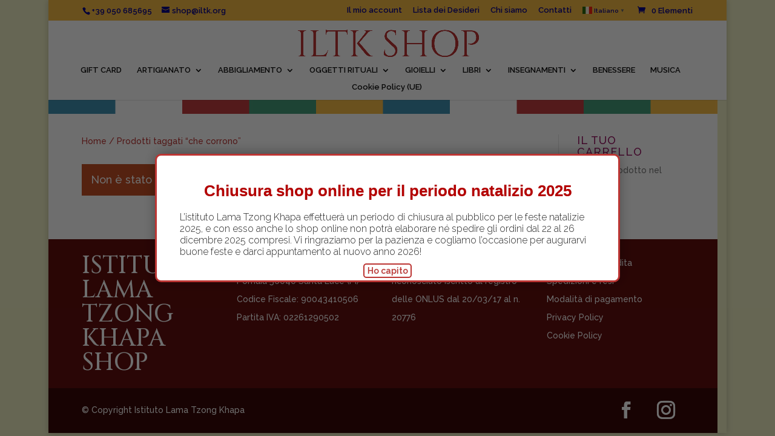

--- FILE ---
content_type: text/html; charset=UTF-8
request_url: https://shop.iltk.org/index.php/tag-prodotto/che-corrono/
body_size: 32486
content:
<!DOCTYPE html>
<html lang="it-IT">
<head>
	<meta charset="UTF-8" />
<meta http-equiv="X-UA-Compatible" content="IE=edge">
	<link rel="pingback" href="https://shop.iltk.org/xmlrpc.php" />

	<script type="text/javascript">
		document.documentElement.className = 'js';
	</script>
	
	<title>che corrono | ILTK Shop</title>
<meta name='robots' content='max-image-preview:large' />
<meta name="uri-translation" content="on" /><!-- Jetpack Site Verification Tags -->
<meta name="google-site-verification" content="wsfFITB_aJtjAL_UsIAB1qOZo2kg1KZP6-dPg4CWrh8" />
<script>window._wca = window._wca || [];</script>
<script type="text/javascript">
			let jqueryParams=[],jQuery=function(r){return jqueryParams=[...jqueryParams,r],jQuery},$=function(r){return jqueryParams=[...jqueryParams,r],$};window.jQuery=jQuery,window.$=jQuery;let customHeadScripts=!1;jQuery.fn=jQuery.prototype={},$.fn=jQuery.prototype={},jQuery.noConflict=function(r){if(window.jQuery)return jQuery=window.jQuery,$=window.jQuery,customHeadScripts=!0,jQuery.noConflict},jQuery.ready=function(r){jqueryParams=[...jqueryParams,r]},$.ready=function(r){jqueryParams=[...jqueryParams,r]},jQuery.load=function(r){jqueryParams=[...jqueryParams,r]},$.load=function(r){jqueryParams=[...jqueryParams,r]},jQuery.fn.ready=function(r){jqueryParams=[...jqueryParams,r]},$.fn.ready=function(r){jqueryParams=[...jqueryParams,r]};</script><link rel='dns-prefetch' href='//stats.wp.com' />
<link rel='dns-prefetch' href='//fonts.googleapis.com' />
<link rel="alternate" type="application/rss+xml" title="ILTK Shop &raquo; Feed" href="https://shop.iltk.org/index.php/feed/" />
<link rel="alternate" type="application/rss+xml" title="ILTK Shop &raquo; Feed dei commenti" href="https://shop.iltk.org/index.php/comments/feed/" />
<link rel="alternate" type="application/rss+xml" title="Feed ILTK Shop &raquo; che corrono Tag" href="https://shop.iltk.org/index.php/tag-prodotto/che-corrono/feed/" />
<meta content="Divi v.4.27.5" name="generator"/><style id='wp-block-library-inline-css' type='text/css'>
:root{--wp-block-synced-color:#7a00df;--wp-block-synced-color--rgb:122,0,223;--wp-bound-block-color:var(--wp-block-synced-color);--wp-editor-canvas-background:#ddd;--wp-admin-theme-color:#007cba;--wp-admin-theme-color--rgb:0,124,186;--wp-admin-theme-color-darker-10:#006ba1;--wp-admin-theme-color-darker-10--rgb:0,107,160.5;--wp-admin-theme-color-darker-20:#005a87;--wp-admin-theme-color-darker-20--rgb:0,90,135;--wp-admin-border-width-focus:2px}@media (min-resolution:192dpi){:root{--wp-admin-border-width-focus:1.5px}}.wp-element-button{cursor:pointer}:root .has-very-light-gray-background-color{background-color:#eee}:root .has-very-dark-gray-background-color{background-color:#313131}:root .has-very-light-gray-color{color:#eee}:root .has-very-dark-gray-color{color:#313131}:root .has-vivid-green-cyan-to-vivid-cyan-blue-gradient-background{background:linear-gradient(135deg,#00d084,#0693e3)}:root .has-purple-crush-gradient-background{background:linear-gradient(135deg,#34e2e4,#4721fb 50%,#ab1dfe)}:root .has-hazy-dawn-gradient-background{background:linear-gradient(135deg,#faaca8,#dad0ec)}:root .has-subdued-olive-gradient-background{background:linear-gradient(135deg,#fafae1,#67a671)}:root .has-atomic-cream-gradient-background{background:linear-gradient(135deg,#fdd79a,#004a59)}:root .has-nightshade-gradient-background{background:linear-gradient(135deg,#330968,#31cdcf)}:root .has-midnight-gradient-background{background:linear-gradient(135deg,#020381,#2874fc)}:root{--wp--preset--font-size--normal:16px;--wp--preset--font-size--huge:42px}.has-regular-font-size{font-size:1em}.has-larger-font-size{font-size:2.625em}.has-normal-font-size{font-size:var(--wp--preset--font-size--normal)}.has-huge-font-size{font-size:var(--wp--preset--font-size--huge)}.has-text-align-center{text-align:center}.has-text-align-left{text-align:left}.has-text-align-right{text-align:right}.has-fit-text{white-space:nowrap!important}#end-resizable-editor-section{display:none}.aligncenter{clear:both}.items-justified-left{justify-content:flex-start}.items-justified-center{justify-content:center}.items-justified-right{justify-content:flex-end}.items-justified-space-between{justify-content:space-between}.screen-reader-text{border:0;clip-path:inset(50%);height:1px;margin:-1px;overflow:hidden;padding:0;position:absolute;width:1px;word-wrap:normal!important}.screen-reader-text:focus{background-color:#ddd;clip-path:none;color:#444;display:block;font-size:1em;height:auto;left:5px;line-height:normal;padding:15px 23px 14px;text-decoration:none;top:5px;width:auto;z-index:100000}html :where(.has-border-color){border-style:solid}html :where([style*=border-top-color]){border-top-style:solid}html :where([style*=border-right-color]){border-right-style:solid}html :where([style*=border-bottom-color]){border-bottom-style:solid}html :where([style*=border-left-color]){border-left-style:solid}html :where([style*=border-width]){border-style:solid}html :where([style*=border-top-width]){border-top-style:solid}html :where([style*=border-right-width]){border-right-style:solid}html :where([style*=border-bottom-width]){border-bottom-style:solid}html :where([style*=border-left-width]){border-left-style:solid}html :where(img[class*=wp-image-]){height:auto;max-width:100%}:where(figure){margin:0 0 1em}html :where(.is-position-sticky){--wp-admin--admin-bar--position-offset:var(--wp-admin--admin-bar--height,0px)}@media screen and (max-width:600px){html :where(.is-position-sticky){--wp-admin--admin-bar--position-offset:0px}}

/*# sourceURL=wp-block-library-inline-css */
</style><style id='global-styles-inline-css' type='text/css'>
:root{--wp--preset--aspect-ratio--square: 1;--wp--preset--aspect-ratio--4-3: 4/3;--wp--preset--aspect-ratio--3-4: 3/4;--wp--preset--aspect-ratio--3-2: 3/2;--wp--preset--aspect-ratio--2-3: 2/3;--wp--preset--aspect-ratio--16-9: 16/9;--wp--preset--aspect-ratio--9-16: 9/16;--wp--preset--color--black: #000000;--wp--preset--color--cyan-bluish-gray: #abb8c3;--wp--preset--color--white: #ffffff;--wp--preset--color--pale-pink: #f78da7;--wp--preset--color--vivid-red: #cf2e2e;--wp--preset--color--luminous-vivid-orange: #ff6900;--wp--preset--color--luminous-vivid-amber: #fcb900;--wp--preset--color--light-green-cyan: #7bdcb5;--wp--preset--color--vivid-green-cyan: #00d084;--wp--preset--color--pale-cyan-blue: #8ed1fc;--wp--preset--color--vivid-cyan-blue: #0693e3;--wp--preset--color--vivid-purple: #9b51e0;--wp--preset--gradient--vivid-cyan-blue-to-vivid-purple: linear-gradient(135deg,rgb(6,147,227) 0%,rgb(155,81,224) 100%);--wp--preset--gradient--light-green-cyan-to-vivid-green-cyan: linear-gradient(135deg,rgb(122,220,180) 0%,rgb(0,208,130) 100%);--wp--preset--gradient--luminous-vivid-amber-to-luminous-vivid-orange: linear-gradient(135deg,rgb(252,185,0) 0%,rgb(255,105,0) 100%);--wp--preset--gradient--luminous-vivid-orange-to-vivid-red: linear-gradient(135deg,rgb(255,105,0) 0%,rgb(207,46,46) 100%);--wp--preset--gradient--very-light-gray-to-cyan-bluish-gray: linear-gradient(135deg,rgb(238,238,238) 0%,rgb(169,184,195) 100%);--wp--preset--gradient--cool-to-warm-spectrum: linear-gradient(135deg,rgb(74,234,220) 0%,rgb(151,120,209) 20%,rgb(207,42,186) 40%,rgb(238,44,130) 60%,rgb(251,105,98) 80%,rgb(254,248,76) 100%);--wp--preset--gradient--blush-light-purple: linear-gradient(135deg,rgb(255,206,236) 0%,rgb(152,150,240) 100%);--wp--preset--gradient--blush-bordeaux: linear-gradient(135deg,rgb(254,205,165) 0%,rgb(254,45,45) 50%,rgb(107,0,62) 100%);--wp--preset--gradient--luminous-dusk: linear-gradient(135deg,rgb(255,203,112) 0%,rgb(199,81,192) 50%,rgb(65,88,208) 100%);--wp--preset--gradient--pale-ocean: linear-gradient(135deg,rgb(255,245,203) 0%,rgb(182,227,212) 50%,rgb(51,167,181) 100%);--wp--preset--gradient--electric-grass: linear-gradient(135deg,rgb(202,248,128) 0%,rgb(113,206,126) 100%);--wp--preset--gradient--midnight: linear-gradient(135deg,rgb(2,3,129) 0%,rgb(40,116,252) 100%);--wp--preset--font-size--small: 13px;--wp--preset--font-size--medium: 20px;--wp--preset--font-size--large: 36px;--wp--preset--font-size--x-large: 42px;--wp--preset--spacing--20: 0.44rem;--wp--preset--spacing--30: 0.67rem;--wp--preset--spacing--40: 1rem;--wp--preset--spacing--50: 1.5rem;--wp--preset--spacing--60: 2.25rem;--wp--preset--spacing--70: 3.38rem;--wp--preset--spacing--80: 5.06rem;--wp--preset--shadow--natural: 6px 6px 9px rgba(0, 0, 0, 0.2);--wp--preset--shadow--deep: 12px 12px 50px rgba(0, 0, 0, 0.4);--wp--preset--shadow--sharp: 6px 6px 0px rgba(0, 0, 0, 0.2);--wp--preset--shadow--outlined: 6px 6px 0px -3px rgb(255, 255, 255), 6px 6px rgb(0, 0, 0);--wp--preset--shadow--crisp: 6px 6px 0px rgb(0, 0, 0);}:root { --wp--style--global--content-size: 823px;--wp--style--global--wide-size: 1080px; }:where(body) { margin: 0; }.wp-site-blocks > .alignleft { float: left; margin-right: 2em; }.wp-site-blocks > .alignright { float: right; margin-left: 2em; }.wp-site-blocks > .aligncenter { justify-content: center; margin-left: auto; margin-right: auto; }:where(.is-layout-flex){gap: 0.5em;}:where(.is-layout-grid){gap: 0.5em;}.is-layout-flow > .alignleft{float: left;margin-inline-start: 0;margin-inline-end: 2em;}.is-layout-flow > .alignright{float: right;margin-inline-start: 2em;margin-inline-end: 0;}.is-layout-flow > .aligncenter{margin-left: auto !important;margin-right: auto !important;}.is-layout-constrained > .alignleft{float: left;margin-inline-start: 0;margin-inline-end: 2em;}.is-layout-constrained > .alignright{float: right;margin-inline-start: 2em;margin-inline-end: 0;}.is-layout-constrained > .aligncenter{margin-left: auto !important;margin-right: auto !important;}.is-layout-constrained > :where(:not(.alignleft):not(.alignright):not(.alignfull)){max-width: var(--wp--style--global--content-size);margin-left: auto !important;margin-right: auto !important;}.is-layout-constrained > .alignwide{max-width: var(--wp--style--global--wide-size);}body .is-layout-flex{display: flex;}.is-layout-flex{flex-wrap: wrap;align-items: center;}.is-layout-flex > :is(*, div){margin: 0;}body .is-layout-grid{display: grid;}.is-layout-grid > :is(*, div){margin: 0;}body{padding-top: 0px;padding-right: 0px;padding-bottom: 0px;padding-left: 0px;}:root :where(.wp-element-button, .wp-block-button__link){background-color: #32373c;border-width: 0;color: #fff;font-family: inherit;font-size: inherit;font-style: inherit;font-weight: inherit;letter-spacing: inherit;line-height: inherit;padding-top: calc(0.667em + 2px);padding-right: calc(1.333em + 2px);padding-bottom: calc(0.667em + 2px);padding-left: calc(1.333em + 2px);text-decoration: none;text-transform: inherit;}.has-black-color{color: var(--wp--preset--color--black) !important;}.has-cyan-bluish-gray-color{color: var(--wp--preset--color--cyan-bluish-gray) !important;}.has-white-color{color: var(--wp--preset--color--white) !important;}.has-pale-pink-color{color: var(--wp--preset--color--pale-pink) !important;}.has-vivid-red-color{color: var(--wp--preset--color--vivid-red) !important;}.has-luminous-vivid-orange-color{color: var(--wp--preset--color--luminous-vivid-orange) !important;}.has-luminous-vivid-amber-color{color: var(--wp--preset--color--luminous-vivid-amber) !important;}.has-light-green-cyan-color{color: var(--wp--preset--color--light-green-cyan) !important;}.has-vivid-green-cyan-color{color: var(--wp--preset--color--vivid-green-cyan) !important;}.has-pale-cyan-blue-color{color: var(--wp--preset--color--pale-cyan-blue) !important;}.has-vivid-cyan-blue-color{color: var(--wp--preset--color--vivid-cyan-blue) !important;}.has-vivid-purple-color{color: var(--wp--preset--color--vivid-purple) !important;}.has-black-background-color{background-color: var(--wp--preset--color--black) !important;}.has-cyan-bluish-gray-background-color{background-color: var(--wp--preset--color--cyan-bluish-gray) !important;}.has-white-background-color{background-color: var(--wp--preset--color--white) !important;}.has-pale-pink-background-color{background-color: var(--wp--preset--color--pale-pink) !important;}.has-vivid-red-background-color{background-color: var(--wp--preset--color--vivid-red) !important;}.has-luminous-vivid-orange-background-color{background-color: var(--wp--preset--color--luminous-vivid-orange) !important;}.has-luminous-vivid-amber-background-color{background-color: var(--wp--preset--color--luminous-vivid-amber) !important;}.has-light-green-cyan-background-color{background-color: var(--wp--preset--color--light-green-cyan) !important;}.has-vivid-green-cyan-background-color{background-color: var(--wp--preset--color--vivid-green-cyan) !important;}.has-pale-cyan-blue-background-color{background-color: var(--wp--preset--color--pale-cyan-blue) !important;}.has-vivid-cyan-blue-background-color{background-color: var(--wp--preset--color--vivid-cyan-blue) !important;}.has-vivid-purple-background-color{background-color: var(--wp--preset--color--vivid-purple) !important;}.has-black-border-color{border-color: var(--wp--preset--color--black) !important;}.has-cyan-bluish-gray-border-color{border-color: var(--wp--preset--color--cyan-bluish-gray) !important;}.has-white-border-color{border-color: var(--wp--preset--color--white) !important;}.has-pale-pink-border-color{border-color: var(--wp--preset--color--pale-pink) !important;}.has-vivid-red-border-color{border-color: var(--wp--preset--color--vivid-red) !important;}.has-luminous-vivid-orange-border-color{border-color: var(--wp--preset--color--luminous-vivid-orange) !important;}.has-luminous-vivid-amber-border-color{border-color: var(--wp--preset--color--luminous-vivid-amber) !important;}.has-light-green-cyan-border-color{border-color: var(--wp--preset--color--light-green-cyan) !important;}.has-vivid-green-cyan-border-color{border-color: var(--wp--preset--color--vivid-green-cyan) !important;}.has-pale-cyan-blue-border-color{border-color: var(--wp--preset--color--pale-cyan-blue) !important;}.has-vivid-cyan-blue-border-color{border-color: var(--wp--preset--color--vivid-cyan-blue) !important;}.has-vivid-purple-border-color{border-color: var(--wp--preset--color--vivid-purple) !important;}.has-vivid-cyan-blue-to-vivid-purple-gradient-background{background: var(--wp--preset--gradient--vivid-cyan-blue-to-vivid-purple) !important;}.has-light-green-cyan-to-vivid-green-cyan-gradient-background{background: var(--wp--preset--gradient--light-green-cyan-to-vivid-green-cyan) !important;}.has-luminous-vivid-amber-to-luminous-vivid-orange-gradient-background{background: var(--wp--preset--gradient--luminous-vivid-amber-to-luminous-vivid-orange) !important;}.has-luminous-vivid-orange-to-vivid-red-gradient-background{background: var(--wp--preset--gradient--luminous-vivid-orange-to-vivid-red) !important;}.has-very-light-gray-to-cyan-bluish-gray-gradient-background{background: var(--wp--preset--gradient--very-light-gray-to-cyan-bluish-gray) !important;}.has-cool-to-warm-spectrum-gradient-background{background: var(--wp--preset--gradient--cool-to-warm-spectrum) !important;}.has-blush-light-purple-gradient-background{background: var(--wp--preset--gradient--blush-light-purple) !important;}.has-blush-bordeaux-gradient-background{background: var(--wp--preset--gradient--blush-bordeaux) !important;}.has-luminous-dusk-gradient-background{background: var(--wp--preset--gradient--luminous-dusk) !important;}.has-pale-ocean-gradient-background{background: var(--wp--preset--gradient--pale-ocean) !important;}.has-electric-grass-gradient-background{background: var(--wp--preset--gradient--electric-grass) !important;}.has-midnight-gradient-background{background: var(--wp--preset--gradient--midnight) !important;}.has-small-font-size{font-size: var(--wp--preset--font-size--small) !important;}.has-medium-font-size{font-size: var(--wp--preset--font-size--medium) !important;}.has-large-font-size{font-size: var(--wp--preset--font-size--large) !important;}.has-x-large-font-size{font-size: var(--wp--preset--font-size--x-large) !important;}
/*# sourceURL=global-styles-inline-css */
</style>

<link rel='stylesheet' id='wp-components-css' href='https://shop.iltk.org/wp-includes/css/dist/components/style.min.css?ver=6.9' type='text/css' media='all' />
<link rel='stylesheet' id='wp-preferences-css' href='https://shop.iltk.org/wp-includes/css/dist/preferences/style.min.css?ver=6.9' type='text/css' media='all' />
<link rel='stylesheet' id='wp-block-editor-css' href='https://shop.iltk.org/wp-includes/css/dist/block-editor/style.min.css?ver=6.9' type='text/css' media='all' />
<link rel='stylesheet' id='popup-maker-block-library-style-css' href='https://shop.iltk.org/wp-content/plugins/popup-maker/dist/packages/block-library-style.css?ver=dbea705cfafe089d65f1' type='text/css' media='all' />
<link rel='stylesheet' id='woocommerce-layout-css' href='https://shop.iltk.org/wp-content/plugins/woocommerce/assets/css/woocommerce-layout.css?ver=10.4.3' type='text/css' media='all' />
<style id='woocommerce-layout-inline-css' type='text/css'>

	.infinite-scroll .woocommerce-pagination {
		display: none;
	}
/*# sourceURL=woocommerce-layout-inline-css */
</style>
<link rel='stylesheet' id='woocommerce-smallscreen-css' href='https://shop.iltk.org/wp-content/plugins/woocommerce/assets/css/woocommerce-smallscreen.css?ver=10.4.3' type='text/css' media='only screen and (max-width: 768px)' />
<link rel='stylesheet' id='woocommerce-general-css' href='https://shop.iltk.org/wp-content/plugins/woocommerce/assets/css/woocommerce.css?ver=10.4.3' type='text/css' media='all' />
<style id='woocommerce-inline-inline-css' type='text/css'>
.woocommerce form .form-row .required { visibility: visible; }
/*# sourceURL=woocommerce-inline-inline-css */
</style>
<link rel='stylesheet' id='cmplz-general-css' href='https://shop.iltk.org/wp-content/plugins/complianz-gdpr-premium/assets/css/cookieblocker.min.css?ver=1762275276' type='text/css' media='all' />
<link rel='stylesheet' id='et_monarch-css-css' href='https://shop.iltk.org/wp-content/plugins/monarch/css/style.css?ver=1.4.14' type='text/css' media='all' />
<link rel='stylesheet' id='et-gf-open-sans-css' href='https://fonts.googleapis.com/css?family=Open+Sans:400,700' type='text/css' media='all' />
<link rel='stylesheet' id='dgwt-wcas-style-css' href='https://shop.iltk.org/wp-content/plugins/ajax-search-for-woocommerce/assets/css/style.min.css?ver=1.32.0' type='text/css' media='all' />
<link rel='stylesheet' id='divi-bodyshop-woocommerce-styles-css' href='https://shop.iltk.org/wp-content/plugins/divi-bodycommerce/styles/style.min.css?ver=8.4.9' type='text/css' media='all' />
<link rel='stylesheet' id='divi-ajax-filter-styles-css' href='https://shop.iltk.org/wp-content/plugins/divi-bodycommerce/includes/modules/divi-ajax-filter/divi/divi-4/styles/style.min.css?ver=8.4.9' type='text/css' media='all' />
<link rel='stylesheet' id='popup-maker-site-css' href='//shop.iltk.org/wp-content/uploads/pum/pum-site-styles.css?generated=1765531545&#038;ver=1.21.5' type='text/css' media='all' />
<link rel='stylesheet' id='photoswipe-css' href='https://shop.iltk.org/wp-content/plugins/woocommerce/assets/css/photoswipe/photoswipe.min.css?ver=10.4.3' type='text/css' media='all' />
<link rel='stylesheet' id='photoswipe-default-skin-css' href='https://shop.iltk.org/wp-content/plugins/woocommerce/assets/css/photoswipe/default-skin/default-skin.min.css?ver=10.4.3' type='text/css' media='all' />
<link rel='stylesheet' id='select2-css' href='https://shop.iltk.org/wp-content/plugins/woocommerce/assets/css/select2.css?ver=10.4.3' type='text/css' media='all' />
<link rel='stylesheet' id='divi-style-pum-css' href='https://shop.iltk.org/wp-content/themes/Divi/style-static.min.css?ver=4.27.5' type='text/css' media='all' />
<link rel='stylesheet' id='bc-style-old-css' href='https://shop.iltk.org/wp-content/plugins/divi-bodycommerce/css/style.min.css?ver=8.4.9' type='text/css' media='all' />
<script type="text/javascript" src="https://shop.iltk.org/wp-includes/js/jquery/jquery.min.js?ver=3.7.1" id="jquery-core-js"></script>
<script type="text/javascript" src="https://shop.iltk.org/wp-includes/js/jquery/jquery-migrate.min.js?ver=3.4.1" id="jquery-migrate-js"></script>
<script type="text/javascript" id="jquery-js-after">
/* <![CDATA[ */
jqueryParams.length&&$.each(jqueryParams,function(e,r){if("function"==typeof r){var n=String(r);n.replace("$","jQuery");var a=new Function("return "+n)();$(document).ready(a)}});
//# sourceURL=jquery-js-after
/* ]]> */
</script>
<script type="text/javascript" src="https://shop.iltk.org/wp-content/plugins/woocommerce/assets/js/jquery-blockui/jquery.blockUI.min.js?ver=2.7.0-wc.10.4.3" id="wc-jquery-blockui-js" defer="defer" data-wp-strategy="defer"></script>
<script type="text/javascript" id="wc-add-to-cart-js-extra">
/* <![CDATA[ */
var wc_add_to_cart_params = {"ajax_url":"/wp-admin/admin-ajax.php","wc_ajax_url":"/?wc-ajax=%%endpoint%%","i18n_view_cart":"Visualizza carrello","cart_url":"https://shop.iltk.org/index.php/carrello/","is_cart":"","cart_redirect_after_add":"no","gt_translate_keys":["i18n_view_cart",{"key":"cart_url","format":"url"}]};
//# sourceURL=wc-add-to-cart-js-extra
/* ]]> */
</script>
<script type="text/javascript" src="https://shop.iltk.org/wp-content/plugins/woocommerce/assets/js/frontend/add-to-cart.min.js?ver=10.4.3" id="wc-add-to-cart-js" defer="defer" data-wp-strategy="defer"></script>
<script type="text/javascript" src="https://shop.iltk.org/wp-content/plugins/woocommerce/assets/js/js-cookie/js.cookie.min.js?ver=2.1.4-wc.10.4.3" id="wc-js-cookie-js" defer="defer" data-wp-strategy="defer"></script>
<script type="text/javascript" id="woocommerce-js-extra">
/* <![CDATA[ */
var woocommerce_params = {"ajax_url":"/wp-admin/admin-ajax.php","wc_ajax_url":"/?wc-ajax=%%endpoint%%","i18n_password_show":"Mostra password","i18n_password_hide":"Nascondi password"};
//# sourceURL=woocommerce-js-extra
/* ]]> */
</script>
<script type="text/javascript" src="https://shop.iltk.org/wp-content/plugins/woocommerce/assets/js/frontend/woocommerce.min.js?ver=10.4.3" id="woocommerce-js" defer="defer" data-wp-strategy="defer"></script>
<script type="text/javascript" id="WCPAY_ASSETS-js-extra">
/* <![CDATA[ */
var wcpayAssets = {"url":"https://shop.iltk.org/wp-content/plugins/woocommerce-payments/dist/"};
//# sourceURL=WCPAY_ASSETS-js-extra
/* ]]> */
</script>
<script data-service="jetpack-statistics" data-category="statistics" type="text/plain" data-cmplz-src="https://stats.wp.com/s-202604.js" id="woocommerce-analytics-js" defer="defer" data-wp-strategy="defer"></script>
<script type="text/javascript" src="https://shop.iltk.org/wp-content/plugins/woocommerce/assets/js/zoom/jquery.zoom.min.js?ver=1.7.21-wc.10.4.3" id="wc-zoom-js" defer="defer" data-wp-strategy="defer"></script>
<script type="text/javascript" src="https://shop.iltk.org/wp-content/plugins/woocommerce/assets/js/flexslider/jquery.flexslider.min.js?ver=2.7.2-wc.10.4.3" id="wc-flexslider-js" defer="defer" data-wp-strategy="defer"></script>
<script type="text/javascript" src="https://shop.iltk.org/wp-content/plugins/woocommerce/assets/js/photoswipe/photoswipe.min.js?ver=4.1.1-wc.10.4.3" id="wc-photoswipe-js" defer="defer" data-wp-strategy="defer"></script>
<script type="text/javascript" src="https://shop.iltk.org/wp-content/plugins/woocommerce/assets/js/photoswipe/photoswipe-ui-default.min.js?ver=4.1.1-wc.10.4.3" id="wc-photoswipe-ui-default-js" defer="defer" data-wp-strategy="defer"></script>
<script type="text/javascript" id="wc-single-product-js-extra">
/* <![CDATA[ */
var wc_single_product_params = {"i18n_required_rating_text":"Seleziona una valutazione","i18n_rating_options":["1 stella su 5","2 stelle su 5","3 stelle su 5","4 stelle su 5","5 stelle su 5"],"i18n_product_gallery_trigger_text":"Visualizza la galleria di immagini a schermo intero","review_rating_required":"no","flexslider":{"rtl":false,"animation":"slide","smoothHeight":true,"directionNav":false,"controlNav":"thumbnails","slideshow":false,"animationSpeed":500,"animationLoop":false,"allowOneSlide":false},"zoom_enabled":"1","zoom_options":[],"photoswipe_enabled":"1","photoswipe_options":{"shareEl":false,"closeOnScroll":false,"history":false,"hideAnimationDuration":0,"showAnimationDuration":0},"flexslider_enabled":"1","gt_translate_keys":["i18n_required_rating_text"]};
//# sourceURL=wc-single-product-js-extra
/* ]]> */
</script>
<script type="text/javascript" src="https://shop.iltk.org/wp-content/plugins/woocommerce/assets/js/frontend/single-product.min.js?ver=10.4.3" id="wc-single-product-js" defer="defer" data-wp-strategy="defer"></script>
<script type="text/javascript" id="wc-cart-fragments-js-extra">
/* <![CDATA[ */
var wc_cart_fragments_params = {"ajax_url":"/wp-admin/admin-ajax.php","wc_ajax_url":"/?wc-ajax=%%endpoint%%","cart_hash_key":"wc_cart_hash_36fc11831062b6ec6e2a93fcfe723228","fragment_name":"wc_fragments_36fc11831062b6ec6e2a93fcfe723228","request_timeout":"5000"};
//# sourceURL=wc-cart-fragments-js-extra
/* ]]> */
</script>
<script type="text/javascript" src="https://shop.iltk.org/wp-content/plugins/woocommerce/assets/js/frontend/cart-fragments.min.js?ver=10.4.3" id="wc-cart-fragments-js" defer="defer" data-wp-strategy="defer"></script>
<script type="text/javascript" id="wc-country-select-js-extra">
/* <![CDATA[ */
var wc_country_select_params = {"countries":"{\"DK\":[],\"FI\":[],\"FR\":[],\"DE\":{\"DE-BW\":\"Baden-W\\u00fcrttemberg\",\"DE-BY\":\"Baviera\",\"DE-BE\":\"Berlino\",\"DE-BB\":\"Brandeburgo\",\"DE-HB\":\"Brema\",\"DE-HH\":\"Amburgo\",\"DE-HE\":\"Assia\",\"DE-MV\":\"Meclemburgo-Pomerania Anteriore\",\"DE-NI\":\"Bassa Sassonia\",\"DE-NW\":\"Renania Settentrionale-Vestfalia\",\"DE-RP\":\"Renania-Palatinato\",\"DE-SL\":\"Saarland\",\"DE-SN\":\"Sassonia\",\"DE-ST\":\"Sassonia-Anhalt\",\"DE-SH\":\"Schleswig-Holstein\",\"DE-TH\":\"Turingia\"},\"IE\":{\"CW\":\"Carlow\",\"CN\":\"Contea di Cavan\",\"CE\":\"Contea di Clare\",\"CO\":\"Contea di Cork\",\"DL\":\"Donegal\",\"D\":\"Dublino\",\"G\":\"Galway\",\"KY\":\"Kerry\",\"KE\":\"Kildare\",\"KK\":\"Kilkenny\",\"LS\":\"Laois\",\"LM\":\"Contea di Leitrim\",\"LK\":\"Limerick\",\"LD\":\"Longford\",\"LH\":\"Louth\",\"MO\":\"Mayo\",\"MH\":\"Meath\",\"MN\":\"Monaghan\",\"OY\":\"Offaly\",\"RN\":\"Roscommon\",\"SO\":\"Sligo\",\"TA\":\"Tipperary\",\"WD\":\"Waterford\",\"WH\":\"Westmeath\",\"WX\":\"Wexford\",\"WW\":\"Wicklow\"},\"IS\":[],\"IT\":{\"AG\":\"Agrigento\",\"AL\":\"Alessandria\",\"AN\":\"Ancona\",\"AO\":\"Aosta\",\"AR\":\"Arezzo\",\"AP\":\"Ascoli Piceno\",\"AT\":\"Asti\",\"AV\":\"Avellino\",\"BA\":\"Bari\",\"BT\":\"Barletta-Andria-Trani\",\"BL\":\"Belluno\",\"BN\":\"Benevento\",\"BG\":\"Bergamo\",\"BI\":\"Biella\",\"BO\":\"Bologna\",\"BZ\":\"Bolzano\",\"BS\":\"Brescia\",\"BR\":\"Brindisi\",\"CA\":\"Cagliari\",\"CL\":\"Caltanissetta\",\"CB\":\"Campobasso\",\"CE\":\"Caserta\",\"CT\":\"Catania\",\"CZ\":\"Catanzaro\",\"CH\":\"Chieti\",\"CO\":\"Como\",\"CS\":\"Cosenza\",\"CR\":\"Cremona\",\"KR\":\"Crotone\",\"CN\":\"Cuneo\",\"EN\":\"Enna\",\"FM\":\"Fermo\",\"FE\":\"Ferrara\",\"FI\":\"Firenze\",\"FG\":\"Foggia\",\"FC\":\"Forl\\u00ec-Cesena\",\"FR\":\"Frosinone\",\"GE\":\"Genova\",\"GO\":\"Gorizia\",\"GR\":\"Grosseto\",\"IM\":\"Imperia\",\"IS\":\"Isernia\",\"SP\":\"La Spezia\",\"AQ\":\"L'Aquila\",\"LT\":\"Latina\",\"LE\":\"Lecce\",\"LC\":\"Lecco\",\"LI\":\"Livorno\",\"LO\":\"Lodi\",\"LU\":\"Lucca\",\"MC\":\"Macerata\",\"MN\":\"Mantova\",\"MS\":\"Massa-Carrara\",\"MT\":\"Matera\",\"ME\":\"Messina\",\"MI\":\"Milano\",\"MO\":\"Modena\",\"MB\":\"Monza e della Brianza\",\"NA\":\"Napoli\",\"NO\":\"Novara\",\"NU\":\"Nuoro\",\"OR\":\"Oristano\",\"PD\":\"Padova\",\"PA\":\"Palermo\",\"PR\":\"Parma\",\"PV\":\"Pavia\",\"PG\":\"Perugia\",\"PU\":\"Pesaro e Urbino\",\"PE\":\"Pescara\",\"PC\":\"Piacenza\",\"PI\":\"Pisa\",\"PT\":\"Pistoia\",\"PN\":\"Pordenone\",\"PZ\":\"Potenza\",\"PO\":\"Prato\",\"RG\":\"Ragusa\",\"RA\":\"Ravenna\",\"RC\":\"Reggio Calabria\",\"RE\":\"Reggio Emilia\",\"RI\":\"Rieti\",\"RN\":\"Rimini\",\"RM\":\"Roma\",\"RO\":\"Rovigo\",\"SA\":\"Salerno\",\"SS\":\"Sassari\",\"SV\":\"Savona\",\"SI\":\"Siena\",\"SR\":\"Siracusa\",\"SO\":\"Sondrio\",\"SU\":\"Sud Sardegna\",\"TA\":\"Taranto\",\"TE\":\"Teramo\",\"TR\":\"Terni\",\"TO\":\"Torino\",\"TP\":\"Trapani\",\"TN\":\"Trento\",\"TV\":\"Treviso\",\"TS\":\"Trieste\",\"UD\":\"Udine\",\"VA\":\"Varese\",\"VE\":\"Venezia\",\"VB\":\"Verbano-Cusio-Ossola\",\"VC\":\"Vercelli\",\"VR\":\"Verona\",\"VV\":\"Vibo Valentia\",\"VI\":\"Vicenza\",\"VT\":\"Viterbo\"},\"LI\":[],\"LU\":[],\"NO\":[],\"NL\":[],\"PL\":[],\"PT\":[],\"CZ\":[],\"RO\":{\"AB\":\"Alba\",\"AR\":\"Arad\",\"AG\":\"Arge\\u0219\",\"BC\":\"Bac\\u0103u\",\"BH\":\"Bihor\",\"BN\":\"Bistri\\u021ba-N\\u0103s\\u0103ud\",\"BT\":\"Boto\\u0219ani\",\"BR\":\"Br\\u0103ila\",\"BV\":\"Bra\\u0219ov\",\"B\":\"Bucure\\u0219ti\",\"BZ\":\"Buz\\u0103u\",\"CL\":\"C\\u0103l\\u0103ra\\u0219i\",\"CS\":\"Cara\\u0219-Severin\",\"CJ\":\"Cluj\",\"CT\":\"Constan\\u021ba\",\"CV\":\"Covasna\",\"DB\":\"D\\u00e2mbovi\\u021ba\",\"DJ\":\"Dolj\",\"GL\":\"Gala\\u021bi\",\"GR\":\"Giurgiu\",\"GJ\":\"Gorj\",\"HR\":\"Harghita\",\"HD\":\"Hunedoara\",\"IL\":\"Ialomi\\u021ba\",\"IS\":\"Ia\\u0219i\",\"IF\":\"Ilfov\",\"MM\":\"Maramure\\u0219\",\"MH\":\"Mehedin\\u021bi\",\"MS\":\"Mure\\u0219\",\"NT\":\"Neam\\u021b\",\"OT\":\"Olt\",\"PH\":\"Prahova\",\"SJ\":\"S\\u0103laj\",\"SM\":\"Satu Mare\",\"SB\":\"Sibiu\",\"SV\":\"Suceava\",\"TR\":\"Teleorman\",\"TM\":\"Timi\\u0219\",\"TL\":\"Tulcea\",\"VL\":\"V\\u00e2lcea\",\"VS\":\"Vaslui\",\"VN\":\"Vrancea\"},\"ES\":{\"C\":\"A Coru\\u00f1a\",\"VI\":\"Araba/\\u00c1lava\",\"AB\":\"Albacete\",\"A\":\"Alicante\",\"AL\":\"Almer\\u00eda\",\"O\":\"Asturie\",\"AV\":\"\\u00c1vila\",\"BA\":\"Badajoz\",\"PM\":\"Baleari\",\"B\":\"Barcellona\",\"BU\":\"Burgos\",\"CC\":\"C\\u00e1ceres\",\"CA\":\"C\\u00e1diz\",\"S\":\"Cantabria\",\"CS\":\"Castell\\u00f3n\",\"CE\":\"Ceuta\",\"CR\":\"Ciudad Real\",\"CO\":\"C\\u00f3rdoba\",\"CU\":\"Cuenca\",\"GI\":\"Girona\",\"GR\":\"Granada\",\"GU\":\"Guadalajara\",\"SS\":\"Gipuzkoa\",\"H\":\"Huelva\",\"HU\":\"Huesca\",\"J\":\"Ja\\u00e9n\",\"LO\":\"La Rioja\",\"GC\":\"Las Palmas\",\"LE\":\"Le\\u00f3n\",\"L\":\"Lleida\",\"LU\":\"Lugo\",\"M\":\"Madrid\",\"MA\":\"M\\u00e1laga\",\"ML\":\"Melilla\",\"MU\":\"Murcia\",\"NA\":\"Navarra\",\"OR\":\"Ourense\",\"P\":\"Palencia\",\"PO\":\"Pontevedra\",\"SA\":\"Salamanca\",\"TF\":\"Santa Cruz di Tenerife\",\"SG\":\"Segovia\",\"SE\":\"Siviglia\",\"SO\":\"Soria\",\"T\":\"Tarragona\",\"TE\":\"Teruel\",\"TO\":\"Toledo\",\"V\":\"Valencia\",\"VA\":\"Valladolid\",\"BI\":\"Biscay\",\"ZA\":\"Zamora\",\"Z\":\"Saragozza\"},\"SE\":[],\"CH\":{\"AG\":\"Canton Argovia\",\"AR\":\"Canton Appenzello Esterno\",\"AI\":\"Canton Appenzello Interno\",\"BL\":\"Canton Basilea Campagna\",\"BS\":\"Canton Basilea Citt\\u00e0\",\"BE\":\"Berna\",\"FR\":\"Friburgo\",\"GE\":\"Ginevra\",\"GL\":\"Glarona\",\"GR\":\"Graub\\u00fcnden\",\"JU\":\"Canton Giura\",\"LU\":\"Lucerna\",\"NE\":\"Neuch\\u00e2tel\",\"NW\":\"Canton Nidvaldo\",\"OW\":\"Canton Obvaldo\",\"SH\":\"Sciaffusa\",\"SZ\":\"Svitto\",\"SO\":\"Soletta\",\"SG\":\"San Gallo\",\"TG\":\"Canton Turgovia\",\"TI\":\"Canton Ticino\",\"UR\":\"Uri\",\"VS\":\"Canton Vallese\",\"VD\":\"Canton Vaud\",\"ZG\":\"Zugo\",\"ZH\":\"Zurigo\"}}","i18n_select_state_text":"Seleziona un'opzione\u2026","i18n_no_matches":"Nessun riscontro trovato","i18n_ajax_error":"Caricamento fallito","i18n_input_too_short_1":"Inserisci 1 o pi\u00f9 caratteri","i18n_input_too_short_n":"Inserisci %qty% o pi\u00f9 caratteri","i18n_input_too_long_1":"Elimina 1 carattere","i18n_input_too_long_n":"Elimina %qty% caratteri","i18n_selection_too_long_1":"Puoi selezionare solo 1 articolo","i18n_selection_too_long_n":"Puoi selezionare solo %qty% articoli","i18n_load_more":"Caricamento altri risultati\u2026","i18n_searching":"Sto cercando\u2026","gt_translate_keys":["i18n_ajax_error","i18n_input_too_long_1","i18n_input_too_long_n","i18n_input_too_short_1","i18n_input_too_short_n","i18n_load_more","i18n_no_matches","i18n_searching","i18n_select_state_text","i18n_selection_too_long_1","i18n_selection_too_long_n"]};
//# sourceURL=wc-country-select-js-extra
/* ]]> */
</script>
<script type="text/javascript" src="https://shop.iltk.org/wp-content/plugins/woocommerce/assets/js/frontend/country-select.min.js?ver=10.4.3" id="wc-country-select-js" defer="defer" data-wp-strategy="defer"></script>
<script type="text/javascript" id="wc-address-i18n-js-extra">
/* <![CDATA[ */
var wc_address_i18n_params = {"locale":"{\"CH\":{\"postcode\":{\"priority\":65},\"state\":{\"label\":\"Cantone\",\"required\":false}},\"CZ\":{\"state\":{\"required\":false,\"hidden\":true}},\"DE\":{\"postcode\":{\"priority\":65},\"state\":{\"required\":false}},\"DK\":{\"postcode\":{\"priority\":65},\"state\":{\"required\":false,\"hidden\":true}},\"FI\":{\"postcode\":{\"priority\":65},\"state\":{\"required\":false,\"hidden\":true}},\"FR\":{\"postcode\":{\"priority\":65},\"state\":{\"required\":false,\"hidden\":true}},\"IE\":{\"postcode\":{\"required\":true,\"label\":\"Eircode\"},\"state\":{\"label\":\"Regione\"}},\"IS\":{\"postcode\":{\"priority\":65},\"state\":{\"required\":false,\"hidden\":true}},\"IT\":{\"postcode\":{\"priority\":65},\"state\":{\"required\":true,\"label\":\"Provincia\"}},\"NL\":{\"postcode\":{\"priority\":65},\"state\":{\"required\":false,\"hidden\":true}},\"NO\":{\"postcode\":{\"priority\":65},\"state\":{\"required\":false,\"hidden\":true}},\"PL\":{\"postcode\":{\"priority\":65},\"state\":{\"required\":false,\"hidden\":true}},\"PT\":{\"state\":{\"required\":false,\"hidden\":true}},\"RO\":{\"state\":{\"label\":\"Regione\",\"required\":true}},\"ES\":{\"postcode\":{\"priority\":65},\"state\":{\"label\":\"Provincia\"}},\"LI\":{\"postcode\":{\"priority\":65},\"state\":{\"required\":false,\"hidden\":true}},\"LU\":{\"state\":{\"required\":false,\"hidden\":true}},\"SE\":{\"postcode\":{\"priority\":65},\"state\":{\"required\":false,\"hidden\":true}},\"default\":{\"first_name\":{\"label\":\"Nome\",\"required\":true,\"class\":[\"form-row-first\"],\"autocomplete\":\"given-name\",\"priority\":10},\"last_name\":{\"label\":\"Cognome\",\"required\":true,\"class\":[\"form-row-last\"],\"autocomplete\":\"family-name\",\"priority\":20},\"company\":{\"label\":\"Nome della societ\\u00e0\",\"class\":[\"form-row-wide\"],\"autocomplete\":\"organization\",\"priority\":30,\"required\":false},\"country\":{\"type\":\"country\",\"label\":\"Paese\\/regione\",\"required\":true,\"class\":[\"form-row-wide\",\"address-field\",\"update_totals_on_change\"],\"autocomplete\":\"country\",\"priority\":40},\"address_1\":{\"label\":\"Via e numero\",\"placeholder\":\"Via\\/Piazza e Numero Civico\",\"required\":true,\"class\":[\"form-row-wide\",\"address-field\"],\"autocomplete\":\"address-line1\",\"priority\":50,\"gt_translate_keys\":[\"label\",\"placeholder\"]},\"address_2\":{\"label\":\"Appartamento, suite, unit\\u00e0, ecc.\",\"label_class\":[\"screen-reader-text\"],\"placeholder\":\"Appartamento, suite, unit\\u00e0, ecc. (facoltativo)\",\"class\":[\"form-row-wide\",\"address-field\"],\"autocomplete\":\"address-line2\",\"priority\":60,\"required\":false,\"gt_translate_keys\":[\"label\",\"placeholder\"]},\"city\":{\"label\":\"Citt\\u00e0\",\"required\":true,\"class\":[\"form-row-wide\",\"address-field\"],\"autocomplete\":\"address-level2\",\"priority\":70,\"gt_translate_keys\":[\"label\",\"placeholder\"]},\"state\":{\"type\":\"state\",\"label\":\"Provincia\",\"required\":true,\"class\":[\"form-row-wide\",\"address-field\"],\"validate\":[\"state\"],\"autocomplete\":\"address-level1\",\"priority\":80,\"gt_translate_keys\":[\"label\",\"placeholder\"]},\"postcode\":{\"label\":\"C.A.P.\",\"required\":true,\"class\":[\"form-row-wide\",\"address-field\"],\"validate\":[\"postcode\"],\"autocomplete\":\"postal-code\",\"priority\":90,\"gt_translate_keys\":[\"label\",\"placeholder\"]}}}","locale_fields":"{\"address_1\":\"#billing_address_1_field, #shipping_address_1_field\",\"address_2\":\"#billing_address_2_field, #shipping_address_2_field\",\"state\":\"#billing_state_field, #shipping_state_field, #calc_shipping_state_field\",\"postcode\":\"#billing_postcode_field, #shipping_postcode_field, #calc_shipping_postcode_field\",\"city\":\"#billing_city_field, #shipping_city_field, #calc_shipping_city_field\"}","i18n_required_text":"obbligatorio","i18n_optional_text":"facoltativo","gt_translate_keys":[{"key":"locale","format":"json"},{"key":"i18n_required_text","format":"text"},{"key":"i18n_optional_text","format":"html"}]};
//# sourceURL=wc-address-i18n-js-extra
/* ]]> */
</script>
<script type="text/javascript" src="https://shop.iltk.org/wp-content/plugins/woocommerce/assets/js/frontend/address-i18n.min.js?ver=10.4.3" id="wc-address-i18n-js" defer="defer" data-wp-strategy="defer"></script>
<script type="text/javascript" id="wc-checkout-js-extra">
/* <![CDATA[ */
var wc_checkout_params = {"ajax_url":"/wp-admin/admin-ajax.php","wc_ajax_url":"/?wc-ajax=%%endpoint%%","update_order_review_nonce":"a608ddaff7","apply_coupon_nonce":"8a4f963c31","remove_coupon_nonce":"251066c5ef","option_guest_checkout":"yes","checkout_url":"/?wc-ajax=checkout","is_checkout":"0","debug_mode":"1","i18n_checkout_error":"Si \u00e8 verificato un errore durante l'elaborazione dell'ordine. Si prega di verificare la presenza di eventuali addebiti nel metodo di pagamento e di rivedere la \u003Ca href=\"https://shop.iltk.org/index.php/mio-account/orders/\"\u003Ecronologia degli ordini\u003C/a\u003E prima di effettuare nuovamente l'ordine.","gt_translate_keys":["i18n_checkout_error"]};
//# sourceURL=wc-checkout-js-extra
/* ]]> */
</script>
<script type="text/javascript" src="https://shop.iltk.org/wp-content/plugins/woocommerce/assets/js/frontend/checkout.min.js?ver=10.4.3" id="wc-checkout-js" defer="defer" data-wp-strategy="defer"></script>
<script type="text/javascript" src="https://shop.iltk.org/wp-content/plugins/woocommerce/assets/js/select2/select2.full.min.js?ver=4.0.3-wc.10.4.3" id="wc-select2-js" defer="defer" data-wp-strategy="defer"></script>
<script type="text/javascript" src="https://shop.iltk.org/wp-content/plugins/woocommerce/assets/js/selectWoo/selectWoo.full.min.js?ver=1.0.9-wc.10.4.3" id="selectWoo-js" defer="defer" data-wp-strategy="defer"></script>
<link rel="https://api.w.org/" href="https://shop.iltk.org/index.php/wp-json/" /><link rel="alternate" title="JSON" type="application/json" href="https://shop.iltk.org/index.php/wp-json/wp/v2/product_tag/2215" /><link rel="EditURI" type="application/rsd+xml" title="RSD" href="https://shop.iltk.org/xmlrpc.php?rsd" />
<meta name="generator" content="WordPress 6.9" />
<meta name="generator" content="WooCommerce 10.4.3" />
<style id="bodycommerce-custom-pagination">.bodycommerce-pagination {padding: 30px 0;text-align: center;}.bodycommerce-pagination ul {margin: 0!important;padding: 0!important;list-style-type: none;border:0!important;}.bodycommerce-pagination ul li{display: inline-block;border:0!important;}.bodycommerce-pagination li .page-numbers {display: inline-block!important;padding: 10px 18px;color: #c13c3f !important;-webkit-transition: all .4s;-moz-transition: all .4s;transition: all .4s;line-height:26px!important;}/* NEXT PREV */.bodycommerce-pagination.arrows .prev:before, .bodycommerce-pagination.arrows .next:before {text-shadow: 0 0;font-family: "ETmodules" !important;font-weight: normal;font-style: normal;font-variant: normal;-webkit-font-smoothing: antialiased;-moz-osx-font-smoothing: grayscale;line-height: 1;text-transform: none;speak: none;position: absolute;font-size: 17px;content: "\34";top: 50%;transform: translate(-50%, -50%);left: 50%;color: #c13c3f}.bodycommerce-pagination .next {float: none !important;}.bodycommerce-pagination.arrows .next:before {content: "\35";}.bodycommerce-pagination.arrows .prev, .bodycommerce-pagination.arrows .next{font-size: 0;top: -6px;position: relative;}/* ONE */.bodycommerce-pagination.p1 a{width: 40px;height: 40px;line-height: 40px!important;padding: 0!important;text-align: center;}.bodycommerce-pagination.p1 li .page-numbers.current{background-color: #c13c3f;border-radius: 100%;color: #c13c3f!important;width: 40px;height: 40px;line-height: 40px!important;padding: 0;text-align: center;}.bodycommerce-pagination.p1 li .page-numbers:hover{background-color: #dd6a6a !important;border-radius: 100%;color: #c13c3f!important;}/* TWO */.bodycommerce-pagination.p2 li .page-numbers.current{font-weight: bold;border-bottom: 3px solid #c13c3f;}.bodycommerce-pagination.p2 li .page-numbers:hover{border-bottom: 3px solid #dd6a6a !important;}/* THREE */.bodycommerce-pagination.p3 li .page-numbers.current{background-color: #c13c3f;color: #c13c3f!important;}.bodycommerce-pagination.p3 li .page-numbers:hover{background-color: #dd6a6a;color: #c13c3f!important;}/* FOUR */.bodycommerce-pagination.p4 li{width: 40px;height: 40px;line-height: 40px;border-radius: 100%;padding: 0;text-align: center;position: relative;border: 3px solid #c13c3f;}.bodycommerce-pagination.p4 li .page-numbers {font-size: 0;}.bodycommerce-pagination.p4 li:first-child, .bodycommerce-pagination.p4 li:last-child {display: none;}.bodycommerce-pagination.p4 li .page-numbers:before{opacity: 0;content: "";width: 30px;height: 30px;border-radius: 100%;position: absolute;top: 50%;left: 50%;transform: translate(-50%,-50%);-webkit-transition: all .4s;-moz-transition: all .4s;transition: all .4s}.bodycommerce-pagination.p4 li .page-numbers.current:before{opacity: 1;content: "";width: 30px;height: 30px;border-radius: 100%;background-color: #c13c3f!important;position: absolute;top: 50%;left: 50%;transform: translate(-50%,-50%);}.bodycommerce-pagination.p4 li .page-numbers:hover::before{opacity: 1;background-color: #dd6a6a!important;}/* FIVE */.bodycommerce-pagination.p5 li .page-numbers{width: 30px;height: 5px;padding: 0;margin: auto 5px;background-color: rgba(193,60,63,0.6)!important;}.bodycommerce-pagination.p5 li .page-numbers.current{background-color: #c13c3f;color: #c13c3f!important;}.bodycommerce-pagination.p5 li .page-numbers:hover {background-color: #dd6a6a;color: #c13c3f!important;}.bodycommerce-pagination.p5 li .page-numbers {font-size: 0;}.bodycommerce-pagination.p5 li:first-child, .bodycommerce-pagination.p5 li:last-child {display: none;}/* SIX */.bodycommerce-pagination.p6 li .page-numbers{width: 30px;height: 30px;border-radius: 100%;padding: 0;margin: auto 5px;text-align: center;position: relative;background-color: rgba(193,60,63,0.6);}.bodycommerce-pagination.p6 li .page-numbers.current{background-color: #c13c3f;color: #c13c3f!important;}.bodycommerce-pagination.p6 li .page-numbers:hover{background-color: #dd6a6a !important;}.bodycommerce-pagination.p6 li .page-numbers {font-size: 0;}.bodycommerce-pagination.p6 li:first-child, .bodycommerce-pagination.p6 li:last-child {display: none;}/* SEVEN */.bodycommerce-pagination.p7 li .page-numbers{border: 3px solid #c13c3f;margin: auto 5px;color: #c13c3f!important;font-weight: bold;}.bodycommerce-pagination.p7 li .page-numbers.current{background-color: #c13c3f;color: #c13c3f!important;}.bodycommerce-pagination.p7 li .page-numbers:hover {background-color: #dd6a6a;color: #c13c3f!important;}/* EIGHT */.bodycommerce-pagination.p8 a{padding: 10px 18px;text-align: center;margin: auto 5px;}.bodycommerce-pagination.p8 li .page-numbers {border-radius: 100%;}.bodycommerce-pagination.p8 li .page-numbers.current{border: 3px solid #c13c3f;border-radius: 100%;color: #c13c3f!important;}.bodycommerce-pagination.p8 li .page-numbers:hover {border: 3px solid #dd6a6a;color: #c13c3f!important;}/* NINE */.bodycommerce-pagination.p9 a{padding: 10px 18px;text-align: center;margin: auto 5px;}.bodycommerce-pagination.p9 li .page-numbers.current{border: 3px solid #c13c3f;color: #c13c3f!important;}.bodycommerce-pagination.p9 li .page-numbers:hover {border: 3px solid #dd6a6a;color: #c13c3f!important;}/* TEN */.bodycommerce-pagination.p10 li .page-numbers{background-color: #c13c3f;margin: 5px;color: #fff !important;border: 3px solid #c13c3f;position: relative;}.bodycommerce-pagination.p10 li:first-of-type .page-numbers.prev:before{content: "";position: absolute;left: -15.5px;border-top: 26px solid transparent;border-bottom: 26px solid transparent;border-right: 26px solid #c13c3f;top: 50%;}.bodycommerce-pagination.p10 li:last-of-type .page-numbers.next:after{content: "";position: absolute;top: -3px;right: -29px;border-top: 26px solid transparent;border-bottom: 26px solid transparent;border-left: 26px solid #c13c3f;}.bodycommerce-pagination.p10 li .page-numbers.current{font-weight: bold;background-color: transparent;color: inherit;color: #c13c3f!important;}.bodycommerce-pagination.p10 li .page-numbers:hover{font-weight: bold;background-color: transparent;color: inherit;color: #c13c3f!important;border-color: #dd6a6a !important;}.bodycommerce-pagination.p10.arrows .next:before {display: none;}.bodycommerce-pagination.p10.arrows .prev, .bodycommerce-pagination.p10.arrows .next {font-size: inherit !important;top: 0;}/* ELEVEN */.bodycommerce-pagination.p11 li:first-of-type .page-numbers, .bodycommerce-pagination.p11 li:last-of-type .page-numbers, .bodycommerce-pagination.p11 li .page-numbers.current{background-color: #c13c3f;font-weight: bold;}.bodycommerce-pagination.p11 li .page-numbers.current{color: #c13c3f!important;}.bodycommerce-pagination.p11 li .page-numbers:hover{background-color: #dd6a6a;color: #c13c3f!important;font-weight: bold;}</style><style id="bodycommerce-global">.woocommerce .woocommerce-error, .woocommerce .woocommerce-info, .woocommerce .woocommerce-message, .wc-block-components-notice-banner {padding-top: px !important;padding-bottom: px !important;padding-right: px !important;padding-left: px !important;font-size: px !important;}.woocommerce .woocommerce-error a, .woocommerce .woocommerce-info a, .woocommerce .woocommerce-message a, .wc-block-components-notice-banner a {font-size: px !important;}</style><style id="bodycommerce_minicart_custom_quantity_input">.woocommerce-mini-cart-item .cart-item-upd-quantity {flex-direction: row-reverse;display: flex !important;justify-content: space-between;align-items: anchor-center;padding-right: 40px !important;justify-content: space-between;}.woocommerce-mini-cart-item .cart-item-upd-quantity .quantity:has(input[type=hidden]) {display: none;}.woocommerce-mini-cart-item .cart-item-upd-quantity .quantity input[type="number"].qty {width: 100% !important;max-width: 100% !important;padding-top: 0px;padding-right: 10px;padding-bottom: 0px;padding-left: 10px;;border: none !important;text-decoration: none!important;appearance: none!important;outline: 0!important;box-shadow: none!important;background-color: transparent!important;color: #000 !important;text-align: center;margin: 0;}.woocommerce-mini-cart-item .cart-item-upd-quantity .quantity input[type="number"]::-webkit-inner-spin-button,.woocommerce-mini-cart-item .cart-item-upd-quantity .quantity input[type="number"]::-webkit-outer-spin-button {-webkit-appearance: none;margin: 0;}/* Hide number input arrows in Firefox */.woocommerce-mini-cart-item .cart-item-upd-quantity .quantity input[type="number"] {-moz-appearance: textfield;}.woocommerce-mini-cart-item .cart-item-upd-quantity .quantity {display: inline-block !important;text-decoration: none;-webkit-appearance: none;-moz-appearance: textfield;outline: 0;-webkit-box-shadow: none;-moz-box-shadow: none;box-shadow: none;position: relative;overflow: hidden;margin: 0 20px 0 0!important;border-style: solid!important;border-width: 1pxpx!important;border-color: #000!important;border-radius: 5px !important;background-color: transparent!important;max-width: 80px !important;width: 100px !important;;}.cart-item-upd-quantity .sub, .cart-item-upd-quantity .add,.quantity .sub, .quantity .add {text-decoration: none;position: absolute;top: 0;bottom: 0;line-height: 46px;font-size: 25px;padding: 0 12px;background-color: transparent;border: none;cursor: pointer;min-width: 30px;}.cart-item-upd-quantity .sub,.quantity .sub {left: 0;}.cart-item-upd-quantity .add, .quantity .add {right: 0;}.cart-item-upd-quantity .sub::after, .cart-item-upd-quantity .add::after,.quantity .sub::after, .quantity .add::after {position: absolute;font-family: "ETmodules";top: 50%;left: 50%;transform: translate(-50%,-50%);}.cart-item-upd-quantity .sub::after, .quantity .sub::after {content: "\4b";color: #000000;font-size: 14px;}.cart-item-upd-quantity .add::after,.quantity .add::after {content: "\4c";color: #000000;font-size: 14px;}.cart-item-upd-quantity.quantity input[type=number]::-webkit-inner-spin-button,.quantity input[type=number]::-webkit-outer-spin-button {-webkit-appearance:none;margin: 0}.bodycommerce-minicart .woocommerce-mini-cart-item .cart-item-price {position: initial;}.woocommerce-mini-cart-item .cart-item-upd-quantity .quantity {border: 1px solid #000 !important;}</style>        <script type="text/javascript">
            var bc_count_ajax_called = false;
        </script>
        <!-- Google tag (gtag.js) -->
<script async src="https://www.googletagmanager.com/gtag/js?id=GT-P8RVWHWF"></script>
<script>
  window.dataLayer = window.dataLayer || [];
  function gtag(){dataLayer.push(arguments);}
  gtag('js', new Date());

  gtag('config', 'GT-P8RVWHWF');
</script>	<style>img#wpstats{display:none}</style>
					<style>.cmplz-hidden {
					display: none !important;
				}</style><style type="text/css" id="et-social-custom-css">
				 
			</style><!-- Questo codice è aggiunto da Analytify (7.1.3) https://analytify.io/ !-->
			<script async src="https://www.googletagmanager.com/gtag/js?id=G-6PCS2D3MK1"></script>
			<script>
			window.dataLayer = window.dataLayer || [];
			function gtag(){dataLayer.push(arguments);}
			gtag('js', new Date());

			const configuration = {"anonymize_ip":"false","forceSSL":"false","allow_display_features":"true","debug_mode":true};
			const gaID = 'G-6PCS2D3MK1';

			
			gtag('config', gaID, configuration);

			
			</script>

			<!-- Questo codice è aggiunto da Analytify (7.1.3) !-->		<style>
			.dgwt-wcas-ico-magnifier,.dgwt-wcas-ico-magnifier-handler{max-width:20px}		</style>
		<meta name="viewport" content="width=device-width, initial-scale=1.0, maximum-scale=1.0, user-scalable=0" />	<noscript><style>.woocommerce-product-gallery{ opacity: 1 !important; }</style></noscript>
	<meta name="description" content="Post su che corrono scritto da " />
<style type="text/css" id="custom-background-css">
body.custom-background { background-color: #ededc2; }
</style>
	<style id='bodycommerce-single-prodcut'>.woocommerce.single-product #left-area > .woocommerce-breadcrumb {display:none;}</style><link rel="icon" href="https://shop.iltk.org/wp-content/uploads/2019/11/cropped-iltkshop-favicon-32x32.jpg" sizes="32x32" />
<link rel="icon" href="https://shop.iltk.org/wp-content/uploads/2019/11/cropped-iltkshop-favicon-192x192.jpg" sizes="192x192" />
<link rel="apple-touch-icon" href="https://shop.iltk.org/wp-content/uploads/2019/11/cropped-iltkshop-favicon-180x180.jpg" />
<meta name="msapplication-TileImage" content="https://shop.iltk.org/wp-content/uploads/2019/11/cropped-iltkshop-favicon-270x270.jpg" />
<link rel="stylesheet" id="et-core-unified-cpt-9702-cached-inline-styles" href="https://shop.iltk.org/wp-content/et-cache/9702/et-core-unified-cpt-9702.min.css?ver=1765547587" /><style id="et-divi-customizer-global-cached-inline-styles">body,.et_pb_column_1_2 .et_quote_content blockquote cite,.et_pb_column_1_2 .et_link_content a.et_link_main_url,.et_pb_column_1_3 .et_quote_content blockquote cite,.et_pb_column_3_8 .et_quote_content blockquote cite,.et_pb_column_1_4 .et_quote_content blockquote cite,.et_pb_blog_grid .et_quote_content blockquote cite,.et_pb_column_1_3 .et_link_content a.et_link_main_url,.et_pb_column_3_8 .et_link_content a.et_link_main_url,.et_pb_column_1_4 .et_link_content a.et_link_main_url,.et_pb_blog_grid .et_link_content a.et_link_main_url,body .et_pb_bg_layout_light .et_pb_post p,body .et_pb_bg_layout_dark .et_pb_post p{font-size:14px}.et_pb_slide_content,.et_pb_best_value{font-size:15px}body{color:#777777}h1,h2,h3,h4,h5,h6{color:#961562}body{line-height:1.6em}.woocommerce #respond input#submit,.woocommerce-page #respond input#submit,.woocommerce #content input.button,.woocommerce-page #content input.button,.woocommerce-message,.woocommerce-error,.woocommerce-info{background:#c44f25!important}#et_search_icon:hover,.mobile_menu_bar:before,.mobile_menu_bar:after,.et_toggle_slide_menu:after,.et-social-icon a:hover,.et_pb_sum,.et_pb_pricing li a,.et_pb_pricing_table_button,.et_overlay:before,.entry-summary p.price ins,.woocommerce div.product span.price,.woocommerce-page div.product span.price,.woocommerce #content div.product span.price,.woocommerce-page #content div.product span.price,.woocommerce div.product p.price,.woocommerce-page div.product p.price,.woocommerce #content div.product p.price,.woocommerce-page #content div.product p.price,.et_pb_member_social_links a:hover,.woocommerce .star-rating span:before,.woocommerce-page .star-rating span:before,.et_pb_widget li a:hover,.et_pb_filterable_portfolio .et_pb_portfolio_filters li a.active,.et_pb_filterable_portfolio .et_pb_portofolio_pagination ul li a.active,.et_pb_gallery .et_pb_gallery_pagination ul li a.active,.wp-pagenavi span.current,.wp-pagenavi a:hover,.nav-single a,.tagged_as a,.posted_in a{color:#c44f25}.et_pb_contact_submit,.et_password_protected_form .et_submit_button,.et_pb_bg_layout_light .et_pb_newsletter_button,.comment-reply-link,.form-submit .et_pb_button,.et_pb_bg_layout_light .et_pb_promo_button,.et_pb_bg_layout_light .et_pb_more_button,.woocommerce a.button.alt,.woocommerce-page a.button.alt,.woocommerce button.button.alt,.woocommerce button.button.alt.disabled,.woocommerce-page button.button.alt,.woocommerce-page button.button.alt.disabled,.woocommerce input.button.alt,.woocommerce-page input.button.alt,.woocommerce #respond input#submit.alt,.woocommerce-page #respond input#submit.alt,.woocommerce #content input.button.alt,.woocommerce-page #content input.button.alt,.woocommerce a.button,.woocommerce-page a.button,.woocommerce button.button,.woocommerce-page button.button,.woocommerce input.button,.woocommerce-page input.button,.et_pb_contact p input[type="checkbox"]:checked+label i:before,.et_pb_bg_layout_light.et_pb_module.et_pb_button{color:#c44f25}.footer-widget h4{color:#c44f25}.et-search-form,.nav li ul,.et_mobile_menu,.footer-widget li:before,.et_pb_pricing li:before,blockquote{border-color:#c44f25}.et_pb_counter_amount,.et_pb_featured_table .et_pb_pricing_heading,.et_quote_content,.et_link_content,.et_audio_content,.et_pb_post_slider.et_pb_bg_layout_dark,.et_slide_in_menu_container,.et_pb_contact p input[type="radio"]:checked+label i:before{background-color:#c44f25}.container,.et_pb_row,.et_pb_slider .et_pb_container,.et_pb_fullwidth_section .et_pb_title_container,.et_pb_fullwidth_section .et_pb_title_featured_container,.et_pb_fullwidth_header:not(.et_pb_fullscreen) .et_pb_fullwidth_header_container{max-width:960px}.et_boxed_layout #page-container,.et_boxed_layout.et_non_fixed_nav.et_transparent_nav #page-container #top-header,.et_boxed_layout.et_non_fixed_nav.et_transparent_nav #page-container #main-header,.et_fixed_nav.et_boxed_layout #page-container #top-header,.et_fixed_nav.et_boxed_layout #page-container #main-header,.et_boxed_layout #page-container .container,.et_boxed_layout #page-container .et_pb_row{max-width:1120px}a{color:#bc3533}.nav li ul{border-color:#f3b945}.et_secondary_nav_enabled #page-container #top-header{background-color:#f3b945!important}#et-secondary-nav li ul{background-color:#f3b945}#et-secondary-nav li ul{background-color:#ffffff}#top-header,#top-header a{color:#060087}#et-secondary-nav li ul a{color:#449b78}.et_header_style_centered .mobile_nav .select_page,.et_header_style_split .mobile_nav .select_page,.et_nav_text_color_light #top-menu>li>a,.et_nav_text_color_dark #top-menu>li>a,#top-menu a,.et_mobile_menu li a,.et_nav_text_color_light .et_mobile_menu li a,.et_nav_text_color_dark .et_mobile_menu li a,#et_search_icon:before,.et_search_form_container input,span.et_close_search_field:after,#et-top-navigation .et-cart-info{color:#0f0f0f}.et_search_form_container input::-moz-placeholder{color:#0f0f0f}.et_search_form_container input::-webkit-input-placeholder{color:#0f0f0f}.et_search_form_container input:-ms-input-placeholder{color:#0f0f0f}#main-header .nav li ul a{color:#919191}#top-header,#top-header a,#et-secondary-nav li li a,#top-header .et-social-icon a:before{font-size:13px}#top-menu li a{font-size:13px}body.et_vertical_nav .container.et_search_form_container .et-search-form input{font-size:13px!important}#top-menu li.current-menu-ancestor>a,#top-menu li.current-menu-item>a,#top-menu li.current_page_item>a{color:#bc3533}#main-footer{background-color:#610e0d}#main-footer .footer-widget h4,#main-footer .widget_block h1,#main-footer .widget_block h2,#main-footer .widget_block h3,#main-footer .widget_block h4,#main-footer .widget_block h5,#main-footer .widget_block h6{color:#ffffff}.footer-widget li:before{border-color:#ffffff}.footer-widget .et_pb_widget div,.footer-widget .et_pb_widget ul,.footer-widget .et_pb_widget ol,.footer-widget .et_pb_widget label{line-height:1.7em}#et-footer-nav{background-color:#ffffff}#footer-bottom{background-color:#390807}#footer-info,#footer-info a{color:#ffffff}#footer-bottom .et-social-icon a{color:#ffffff}.woocommerce a.button.alt,.woocommerce-page a.button.alt,.woocommerce button.button.alt,.woocommerce button.button.alt.disabled,.woocommerce-page button.button.alt,.woocommerce-page button.button.alt.disabled,.woocommerce input.button.alt,.woocommerce-page input.button.alt,.woocommerce #respond input#submit.alt,.woocommerce-page #respond input#submit.alt,.woocommerce #content input.button.alt,.woocommerce-page #content input.button.alt,.woocommerce a.button,.woocommerce-page a.button,.woocommerce button.button,.woocommerce-page button.button,.woocommerce input.button,.woocommerce-page input.button,.woocommerce #respond input#submit,.woocommerce-page #respond input#submit,.woocommerce #content input.button,.woocommerce-page #content input.button,.woocommerce-message a.button.wc-forward,body .et_pb_button{background-color:#ffffff;border-color:#bc3533}.woocommerce.et_pb_button_helper_class a.button.alt,.woocommerce-page.et_pb_button_helper_class a.button.alt,.woocommerce.et_pb_button_helper_class button.button.alt,.woocommerce.et_pb_button_helper_class button.button.alt.disabled,.woocommerce-page.et_pb_button_helper_class button.button.alt,.woocommerce-page.et_pb_button_helper_class button.button.alt.disabled,.woocommerce.et_pb_button_helper_class input.button.alt,.woocommerce-page.et_pb_button_helper_class input.button.alt,.woocommerce.et_pb_button_helper_class #respond input#submit.alt,.woocommerce-page.et_pb_button_helper_class #respond input#submit.alt,.woocommerce.et_pb_button_helper_class #content input.button.alt,.woocommerce-page.et_pb_button_helper_class #content input.button.alt,.woocommerce.et_pb_button_helper_class a.button,.woocommerce-page.et_pb_button_helper_class a.button,.woocommerce.et_pb_button_helper_class button.button,.woocommerce-page.et_pb_button_helper_class button.button,.woocommerce.et_pb_button_helper_class input.button,.woocommerce-page.et_pb_button_helper_class input.button,.woocommerce.et_pb_button_helper_class #respond input#submit,.woocommerce-page.et_pb_button_helper_class #respond input#submit,.woocommerce.et_pb_button_helper_class #content input.button,.woocommerce-page.et_pb_button_helper_class #content input.button,body.et_pb_button_helper_class .et_pb_button,body.et_pb_button_helper_class .et_pb_module.et_pb_button{color:#bc3533}body .et_pb_bg_layout_light.et_pb_button:hover,body .et_pb_bg_layout_light .et_pb_button:hover,body .et_pb_button:hover{color:#bc3533!important;background-color:#fdf1da;border-color:#bc3533!important}.woocommerce a.button.alt:hover,.woocommerce-page a.button.alt:hover,.woocommerce button.button.alt:hover,.woocommerce button.button.alt.disabled:hover,.woocommerce-page button.button.alt:hover,.woocommerce-page button.button.alt.disabled:hover,.woocommerce input.button.alt:hover,.woocommerce-page input.button.alt:hover,.woocommerce #respond input#submit.alt:hover,.woocommerce-page #respond input#submit.alt:hover,.woocommerce #content input.button.alt:hover,.woocommerce-page #content input.button.alt:hover,.woocommerce a.button:hover,.woocommerce-page a.button:hover,.woocommerce button.button:hover,.woocommerce-page button.button:hover,.woocommerce input.button:hover,.woocommerce-page input.button:hover,.woocommerce #respond input#submit:hover,.woocommerce-page #respond input#submit:hover,.woocommerce #content input.button:hover,.woocommerce-page #content input.button:hover{color:#bc3533!important;background-color:#fdf1da!important;border-color:#bc3533!important}h1,h2,h3,h4,h5,h6,.et_quote_content blockquote p,.et_pb_slide_description .et_pb_slide_title{letter-spacing:1px;line-height:1.1em}@media only screen and (min-width:981px){#main-footer .footer-widget h4,#main-footer .widget_block h1,#main-footer .widget_block h2,#main-footer .widget_block h3,#main-footer .widget_block h4,#main-footer .widget_block h5,#main-footer .widget_block h6{font-size:19px}.et_header_style_left #et-top-navigation,.et_header_style_split #et-top-navigation{padding:38px 0 0 0}.et_header_style_left #et-top-navigation nav>ul>li>a,.et_header_style_split #et-top-navigation nav>ul>li>a{padding-bottom:38px}.et_header_style_split .centered-inline-logo-wrap{width:75px;margin:-75px 0}.et_header_style_split .centered-inline-logo-wrap #logo{max-height:75px}.et_pb_svg_logo.et_header_style_split .centered-inline-logo-wrap #logo{height:75px}.et_header_style_centered #top-menu>li>a{padding-bottom:14px}.et_header_style_slide #et-top-navigation,.et_header_style_fullscreen #et-top-navigation{padding:29px 0 29px 0!important}.et_header_style_centered #main-header .logo_container{height:75px}.et_header_style_centered #logo{max-height:60%}.et_pb_svg_logo.et_header_style_centered #logo{height:60%}.et_header_style_centered.et_hide_primary_logo #main-header:not(.et-fixed-header) .logo_container,.et_header_style_centered.et_hide_fixed_logo #main-header.et-fixed-header .logo_container{height:13.5px}.et_header_style_left .et-fixed-header #et-top-navigation,.et_header_style_split .et-fixed-header #et-top-navigation{padding:23px 0 0 0}.et_header_style_left .et-fixed-header #et-top-navigation nav>ul>li>a,.et_header_style_split .et-fixed-header #et-top-navigation nav>ul>li>a{padding-bottom:23px}.et_header_style_centered header#main-header.et-fixed-header .logo_container{height:45px}.et_header_style_split #main-header.et-fixed-header .centered-inline-logo-wrap{width:45px;margin:-45px 0}.et_header_style_split .et-fixed-header .centered-inline-logo-wrap #logo{max-height:45px}.et_pb_svg_logo.et_header_style_split .et-fixed-header .centered-inline-logo-wrap #logo{height:45px}.et_header_style_slide .et-fixed-header #et-top-navigation,.et_header_style_fullscreen .et-fixed-header #et-top-navigation{padding:14px 0 14px 0!important}.et_fixed_nav #page-container .et-fixed-header#top-header{background-color:#ffffff!important}.et_fixed_nav #page-container .et-fixed-header#top-header #et-secondary-nav li ul{background-color:#ffffff}.et-fixed-header #top-menu a,.et-fixed-header #et_search_icon:before,.et-fixed-header #et_top_search .et-search-form input,.et-fixed-header .et_search_form_container input,.et-fixed-header .et_close_search_field:after,.et-fixed-header #et-top-navigation .et-cart-info{color:#0f0f0f!important}.et-fixed-header .et_search_form_container input::-moz-placeholder{color:#0f0f0f!important}.et-fixed-header .et_search_form_container input::-webkit-input-placeholder{color:#0f0f0f!important}.et-fixed-header .et_search_form_container input:-ms-input-placeholder{color:#0f0f0f!important}.et-fixed-header #top-menu li.current-menu-ancestor>a,.et-fixed-header #top-menu li.current-menu-item>a,.et-fixed-header #top-menu li.current_page_item>a{color:#bc3533!important}.et-fixed-header#top-header a{color:#060087}}@media only screen and (min-width:1200px){.et_pb_row{padding:24px 0}.et_pb_section{padding:48px 0}.single.et_pb_pagebuilder_layout.et_full_width_page .et_post_meta_wrapper{padding-top:72px}.et_pb_fullwidth_section{padding:0}}h1,h1.et_pb_contact_main_title,.et_pb_title_container h1{font-size:24px}h2,.product .related h2,.et_pb_column_1_2 .et_quote_content blockquote p{font-size:20px}h3{font-size:17px}h4,.et_pb_circle_counter h3,.et_pb_number_counter h3,.et_pb_column_1_3 .et_pb_post h2,.et_pb_column_1_4 .et_pb_post h2,.et_pb_blog_grid h2,.et_pb_column_1_3 .et_quote_content blockquote p,.et_pb_column_3_8 .et_quote_content blockquote p,.et_pb_column_1_4 .et_quote_content blockquote p,.et_pb_blog_grid .et_quote_content blockquote p,.et_pb_column_1_3 .et_link_content h2,.et_pb_column_3_8 .et_link_content h2,.et_pb_column_1_4 .et_link_content h2,.et_pb_blog_grid .et_link_content h2,.et_pb_column_1_3 .et_audio_content h2,.et_pb_column_3_8 .et_audio_content h2,.et_pb_column_1_4 .et_audio_content h2,.et_pb_blog_grid .et_audio_content h2,.et_pb_column_3_8 .et_pb_audio_module_content h2,.et_pb_column_1_3 .et_pb_audio_module_content h2,.et_pb_gallery_grid .et_pb_gallery_item h3,.et_pb_portfolio_grid .et_pb_portfolio_item h2,.et_pb_filterable_portfolio_grid .et_pb_portfolio_item h2{font-size:14px}h5{font-size:12px}h6{font-size:11px}.et_pb_slide_description .et_pb_slide_title{font-size:36px}.woocommerce ul.products li.product h3,.woocommerce-page ul.products li.product h3,.et_pb_gallery_grid .et_pb_gallery_item h3,.et_pb_portfolio_grid .et_pb_portfolio_item h2,.et_pb_filterable_portfolio_grid .et_pb_portfolio_item h2,.et_pb_column_1_4 .et_pb_audio_module_content h2{font-size:12px}	h1,h2,h3,h4,h5,h6{font-family:'Raleway',Helvetica,Arial,Lucida,sans-serif}body,input,textarea,select{font-family:'Raleway',Helvetica,Arial,Lucida,sans-serif}.woocommerce-info a{color:#F6BB47!important}table.wishlist_table{font-size:100%}a.glink span{margin-right:5px;font-size:12px;vertical-align:unset}</style><link rel='stylesheet' id='wc-blocks-style-css' href='https://shop.iltk.org/wp-content/plugins/woocommerce/assets/client/blocks/wc-blocks.css?ver=wc-10.4.3' type='text/css' media='all' />
<link rel='stylesheet' id='de-product-default-css' href='https://shop.iltk.org/wp-content/plugins/divi-bodycommerce/includes/modules/divi-ajax-filter/css/loop-templates/product-default.min.css?ver=8.4.9' type='text/css' media='all' />
<link rel='stylesheet' id='et-builder-googlefonts-css' href='https://fonts.googleapis.com/css?family=Raleway:100,200,300,regular,500,600,700,800,900,100italic,200italic,300italic,italic,500italic,600italic,700italic,800italic,900italic|Cinzel:regular,500,600,700,800,900&#038;subset=cyrillic,cyrillic-ext,latin,latin-ext,vietnamese&#038;display=swap' type='text/css' media='all' />
</head>
<body data-cmplz=1 class="archive tax-product_tag term-che-corrono term-2215 custom-background wp-theme-Divi theme-Divi et-tb-has-template et-tb-has-footer woocommerce woocommerce-page woocommerce-no-js et_monarch et_button_no_icon et_pb_button_helper_class et_fullwidth_nav et_fixed_nav et_show_nav et_secondary_nav_enabled et_secondary_nav_two_panels et_primary_nav_dropdown_animation_fade et_secondary_nav_dropdown_animation_fade et_header_style_centered et_boxed_layout et_cover_background et_pb_gutter osx et_pb_gutters3 et_smooth_scroll et_right_sidebar et_divi_theme et-db">
	<div id="page-container">
<div id="et-boc" class="et-boc">
			
				<div id="top-header">
		<div class="container clearfix">

		
			<div id="et-info">
							<span id="et-info-phone">+39 050 685695</span>
			
							<a href="mailto:shop@iltk.org"><span id="et-info-email">shop@iltk.org</span></a>
			
						</div>

		
			<div id="et-secondary-menu">
			<ul id="et-secondary-nav" class="menu"><li class="menu-item menu-item-type-post_type menu-item-object-page menu-item-9862"><a href="https://shop.iltk.org/index.php/mio-account/">Il mio account</a></li>
<li class="menu-item menu-item-type-post_type menu-item-object-page menu-item-20138"><a href="https://shop.iltk.org/index.php/lista-dei-desideri/">Lista dei Desideri</a></li>
<li class="menu-item menu-item-type-post_type menu-item-object-page menu-item-9641"><a href="https://shop.iltk.org/index.php/chi-siamo/">Chi siamo</a></li>
<li class="menu-item menu-item-type-post_type menu-item-object-page menu-item-9634"><a href="https://shop.iltk.org/index.php/contatti/">Contatti</a></li>
<li class="menu-item menu-item-type-gs_sim menu-item-object-gs_sim menu-item-22544"><div class="gtranslate_wrapper" id="gt-wrapper-46412365"></div></li>
</ul><a href="https://shop.iltk.org/index.php/carrello/" class="et-cart-info">
				<span>0 Elementi</span>
			</a>			</div>

		</div>
	</div>


	<header id="main-header" data-height-onload="75">
		<div class="container clearfix et_menu_container">
					<div class="logo_container">
				<span class="logo_helper"></span>
				<a href="https://shop.iltk.org/">
				<img src="https://shop.iltk.org/wp-content/uploads/2019/09/iltkshop-logo2019-3.png" width="2000" height="301" alt="ILTK Shop" id="logo" data-height-percentage="60" />
				</a>
			</div>
					<div id="et-top-navigation" data-height="75" data-fixed-height="45">
									<nav id="top-menu-nav">
					<ul id="top-menu" class="nav"><li class="menu-item menu-item-type-custom menu-item-object-custom menu-item-29272"><a href="https://shop.iltk.org/index.php/regala-una-gift-card-iltk/">GIFT CARD</a></li>
<li class="menu-item menu-item-type-custom menu-item-object-custom menu-item-has-children menu-item-9443"><a href="http://shop.iltk.org/index.php/categoria-prodotto/artigianato/">ARTIGIANATO</a>
<ul class="sub-menu">
	<li class="menu-item menu-item-type-taxonomy menu-item-object-product_cat menu-item-9466"><a href="https://shop.iltk.org/index.php/categoria-prodotto/artigianato/broccati/">Broccati</a></li>
	<li class="menu-item menu-item-type-taxonomy menu-item-object-product_cat menu-item-15818"><a href="https://shop.iltk.org/index.php/categoria-prodotto/artigianato/cartoleria/">Cartoleria</a></li>
	<li class="menu-item menu-item-type-taxonomy menu-item-object-product_cat menu-item-19836"><a href="https://shop.iltk.org/index.php/categoria-prodotto/artigianato/meditazione-artigianato/">Meditazione</a></li>
	<li class="menu-item menu-item-type-taxonomy menu-item-object-product_cat menu-item-9458"><a href="https://shop.iltk.org/index.php/categoria-prodotto/artigianato/oggetti-regalo/">Oggetti Regalo</a></li>
	<li class="menu-item menu-item-type-taxonomy menu-item-object-product_cat menu-item-9467"><a href="https://shop.iltk.org/index.php/categoria-prodotto/artigianato/pannelli-da-muro/">Pannelli da Muro</a></li>
	<li class="menu-item menu-item-type-taxonomy menu-item-object-product_cat menu-item-9451"><a href="https://shop.iltk.org/index.php/categoria-prodotto/artigianato/statue/">Statue</a></li>
	<li class="menu-item menu-item-type-taxonomy menu-item-object-product_cat menu-item-9453"><a href="https://shop.iltk.org/index.php/categoria-prodotto/artigianato/tangke/">Tangke</a></li>
	<li class="menu-item menu-item-type-taxonomy menu-item-object-product_cat menu-item-9482"><a href="https://shop.iltk.org/index.php/categoria-prodotto/artigianato/tende-tibetane/">Tende Tibetane</a></li>
</ul>
</li>
<li class="menu-item menu-item-type-custom menu-item-object-custom menu-item-has-children menu-item-9442"><a href="http://shop.iltk.org/index.php/categoria-prodotto/abbigliamento/">ABBIGLIAMENTO</a>
<ul class="sub-menu">
	<li class="menu-item menu-item-type-taxonomy menu-item-object-product_cat menu-item-19841"><a href="https://shop.iltk.org/index.php/categoria-prodotto/abbigliamento/accessori/">Accessori</a></li>
	<li class="menu-item menu-item-type-taxonomy menu-item-object-product_cat menu-item-9456"><a href="https://shop.iltk.org/index.php/categoria-prodotto/abbigliamento/borse/">Borse</a></li>
	<li class="menu-item menu-item-type-taxonomy menu-item-object-product_cat menu-item-22091"><a href="https://shop.iltk.org/index.php/categoria-prodotto/abbigliamento/giacche/">Giacche</a></li>
	<li class="menu-item menu-item-type-taxonomy menu-item-object-product_cat menu-item-19842"><a href="https://shop.iltk.org/index.php/categoria-prodotto/abbigliamento/scialli-e-coperte/">Scialli e Coperte</a></li>
</ul>
</li>
<li class="menu-item menu-item-type-custom menu-item-object-custom menu-item-has-children menu-item-9444"><a href="http://shop.iltk.org/index.php/categoria-prodotto/oggetti-rituali/">OGGETTI RITUALI</a>
<ul class="sub-menu">
	<li class="menu-item menu-item-type-taxonomy menu-item-object-product_cat menu-item-9470"><a href="https://shop.iltk.org/index.php/categoria-prodotto/oggetti-rituali/bandiere-di-preghiera/">Bandiere di Preghiera</a></li>
	<li class="menu-item menu-item-type-taxonomy menu-item-object-product_cat menu-item-9465"><a href="https://shop.iltk.org/index.php/categoria-prodotto/oggetti-rituali/campane-tibetane/">Campane Tibetane</a></li>
	<li class="menu-item menu-item-type-taxonomy menu-item-object-product_cat menu-item-has-children menu-item-9452"><a href="https://shop.iltk.org/index.php/categoria-prodotto/oggetti-rituali/incensi-tibetani/">Incenso Tibetano</a>
	<ul class="sub-menu">
		<li class="menu-item menu-item-type-taxonomy menu-item-object-product_cat menu-item-9464"><a href="https://shop.iltk.org/index.php/categoria-prodotto/oggetti-rituali/incensi-tibetani/porta-incensi/">Porta incensi</a></li>
		<li class="menu-item menu-item-type-taxonomy menu-item-object-product_cat menu-item-9484"><a href="https://shop.iltk.org/index.php/categoria-prodotto/oggetti-rituali/incensi-tibetani/incenso-tibetano/">Incenso Tibetano</a></li>
	</ul>
</li>
	<li class="menu-item menu-item-type-taxonomy menu-item-object-product_cat menu-item-9471"><a href="https://shop.iltk.org/index.php/categoria-prodotto/oggetti-rituali/kate-e-drappi/">Kate e Drappi</a></li>
	<li class="menu-item menu-item-type-taxonomy menu-item-object-product_cat menu-item-has-children menu-item-9455"><a href="https://shop.iltk.org/index.php/categoria-prodotto/oggetti-rituali/mala-tibetani/">Mala Tibetani</a>
	<ul class="sub-menu">
		<li class="menu-item menu-item-type-taxonomy menu-item-object-product_cat menu-item-9463"><a href="https://shop.iltk.org/index.php/categoria-prodotto/oggetti-rituali/mala-tibetani/mala-da-polso/">Mala da polso</a></li>
		<li class="menu-item menu-item-type-taxonomy menu-item-object-product_cat menu-item-9461"><a href="https://shop.iltk.org/index.php/categoria-prodotto/oggetti-rituali/mala-tibetani/mala-di-legno/">Mala di legno</a></li>
		<li class="menu-item menu-item-type-taxonomy menu-item-object-product_cat menu-item-9476"><a href="https://shop.iltk.org/index.php/categoria-prodotto/oggetti-rituali/mala-tibetani/mala-di-pietra/">Mala di pietra</a></li>
		<li class="menu-item menu-item-type-taxonomy menu-item-object-product_cat menu-item-9475"><a href="https://shop.iltk.org/index.php/categoria-prodotto/oggetti-rituali/mala-tibetani/mala-in-osso/">Mala in osso</a></li>
	</ul>
</li>
	<li class="menu-item menu-item-type-taxonomy menu-item-object-product_cat menu-item-9474"><a href="https://shop.iltk.org/index.php/categoria-prodotto/oggetti-rituali/mulinelli-ruote-di-preghiera/">Mulinelli e Ruote di Preghiera</a></li>
	<li class="menu-item menu-item-type-taxonomy menu-item-object-product_cat menu-item-9454"><a href="https://shop.iltk.org/index.php/categoria-prodotto/oggetti-rituali/oggetti-rituali-tibetani/">Oggetti Rituali Tibetani</a></li>
	<li class="menu-item menu-item-type-taxonomy menu-item-object-product_cat menu-item-15830"><a href="https://shop.iltk.org/index.php/categoria-prodotto/oggetti-rituali/protezioni/">Protezioni</a></li>
</ul>
</li>
<li class="menu-item menu-item-type-custom menu-item-object-custom menu-item-has-children menu-item-9445"><a href="http://shop.iltk.org/index.php/categoria-prodotto/gioielli/">GIOIELLI</a>
<ul class="sub-menu">
	<li class="menu-item menu-item-type-taxonomy menu-item-object-product_cat menu-item-9468"><a href="https://shop.iltk.org/index.php/categoria-prodotto/gioielli/anelli/">Anelli</a></li>
	<li class="menu-item menu-item-type-taxonomy menu-item-object-product_cat menu-item-9459"><a href="https://shop.iltk.org/index.php/categoria-prodotto/gioielli/braccialetti/">Braccialetti</a></li>
	<li class="menu-item menu-item-type-taxonomy menu-item-object-product_cat menu-item-9457"><a href="https://shop.iltk.org/index.php/categoria-prodotto/gioielli/ciondoli/">Ciondoli</a></li>
	<li class="menu-item menu-item-type-taxonomy menu-item-object-product_cat menu-item-9481"><a href="https://shop.iltk.org/index.php/categoria-prodotto/gioielli/collane-e-cinture/">Collane e Cinture</a></li>
	<li class="menu-item menu-item-type-taxonomy menu-item-object-product_cat menu-item-24840"><a href="https://shop.iltk.org/index.php/categoria-prodotto/gioielli/orecchini/">Orecchini</a></li>
</ul>
</li>
<li class="menu-item menu-item-type-custom menu-item-object-custom menu-item-has-children menu-item-9448"><a href="http://shop.iltk.org/index.php/categoria-prodotto/libri/">LIBRI</a>
<ul class="sub-menu">
	<li class="menu-item menu-item-type-taxonomy menu-item-object-product_cat menu-item-9499"><a href="https://shop.iltk.org/index.php/categoria-prodotto/libri/buddismo-tibetano/">Buddismo Tibetano</a></li>
	<li class="menu-item menu-item-type-taxonomy menu-item-object-product_cat menu-item-9498"><a href="https://shop.iltk.org/index.php/categoria-prodotto/libri/buddismo-e-scienza/">Buddismo e Scienza</a></li>
	<li class="menu-item menu-item-type-taxonomy menu-item-object-product_cat menu-item-9497"><a href="https://shop.iltk.org/index.php/categoria-prodotto/libri/buddismo-in-occidente/">Buddismo in Occidente</a></li>
	<li class="menu-item menu-item-type-taxonomy menu-item-object-product_cat menu-item-9494"><a href="https://shop.iltk.org/index.php/categoria-prodotto/libri/dalai-lama/">Dalai Lama</a></li>
	<li class="menu-item menu-item-type-taxonomy menu-item-object-product_cat menu-item-20728"><a href="https://shop.iltk.org/index.php/categoria-prodotto/libri/thich-nhat-hanh/">Thich Nhat Hanh</a></li>
	<li class="menu-item menu-item-type-taxonomy menu-item-object-product_cat menu-item-20494"><a href="https://shop.iltk.org/index.php/categoria-prodotto/libri/tema-della-morte/">Tema della Morte</a></li>
	<li class="menu-item menu-item-type-taxonomy menu-item-object-product_cat menu-item-9496"><a href="https://shop.iltk.org/index.php/categoria-prodotto/libri/mindfulness/">Mindfulness</a></li>
	<li class="menu-item menu-item-type-taxonomy menu-item-object-product_cat menu-item-20511"><a href="https://shop.iltk.org/index.php/categoria-prodotto/libri/psicologia/">Psicologia</a></li>
	<li class="menu-item menu-item-type-taxonomy menu-item-object-product_cat menu-item-20850"><a href="https://shop.iltk.org/index.php/categoria-prodotto/libri/yoga-e-medicina/">Yoga e medicina</a></li>
	<li class="menu-item menu-item-type-taxonomy menu-item-object-product_cat menu-item-9495"><a href="https://shop.iltk.org/index.php/categoria-prodotto/libri/altre-religioni/">Altre Religioni</a></li>
	<li class="menu-item menu-item-type-taxonomy menu-item-object-product_cat menu-item-21088"><a href="https://shop.iltk.org/index.php/categoria-prodotto/libri/miti-e-cultura-himalayana/">Miti e cultura</a></li>
	<li class="menu-item menu-item-type-taxonomy menu-item-object-product_cat menu-item-9493"><a href="https://shop.iltk.org/index.php/categoria-prodotto/libri/bambini/">Bambini</a></li>
	<li class="menu-item menu-item-type-taxonomy menu-item-object-product_cat menu-item-9492"><a href="https://shop.iltk.org/index.php/categoria-prodotto/libri/educazione/">Educazione</a></li>
</ul>
</li>
<li class="menu-item menu-item-type-custom menu-item-object-custom menu-item-has-children menu-item-9449"><a href="http://shop.iltk.org/index.php/categoria-prodotto/insegnamenti/">INSEGNAMENTI</a>
<ul class="sub-menu">
	<li class="menu-item menu-item-type-taxonomy menu-item-object-product_cat menu-item-12861"><a href="https://shop.iltk.org/index.php/categoria-prodotto/insegnamenti/ghesce-ciampa-ghyatso/">Ghesce Ciampa Ghyatso</a></li>
	<li class="menu-item menu-item-type-taxonomy menu-item-object-product_cat menu-item-12862"><a href="https://shop.iltk.org/index.php/categoria-prodotto/insegnamenti/ghesce-tashi-bum/">Ghesce Tashi Bum</a></li>
	<li class="menu-item menu-item-type-taxonomy menu-item-object-product_cat menu-item-12863"><a href="https://shop.iltk.org/index.php/categoria-prodotto/insegnamenti/ghesce-tenzin-tenphel/">Ghesce Tenzin Tenphel</a></li>
	<li class="menu-item menu-item-type-taxonomy menu-item-object-product_cat menu-item-12864"><a href="https://shop.iltk.org/index.php/categoria-prodotto/insegnamenti/ghesce-yesce-tobden/">Ghesce Yesce Tobden</a></li>
	<li class="menu-item menu-item-type-taxonomy menu-item-object-product_cat menu-item-12865"><a href="https://shop.iltk.org/index.php/categoria-prodotto/insegnamenti/h-h-gaden-tripa-jampel-scempen/">H.H. Gaden Tripa Jampel Scempen</a></li>
	<li class="menu-item menu-item-type-taxonomy menu-item-object-product_cat menu-item-12868"><a href="https://shop.iltk.org/index.php/categoria-prodotto/insegnamenti/kensur-ciampa-tegchok/">Kensur Ciampa Tegchok</a></li>
	<li class="menu-item menu-item-type-taxonomy menu-item-object-product_cat menu-item-12869"><a href="https://shop.iltk.org/index.php/categoria-prodotto/insegnamenti/kirti-tsenshab-rinpoche/">Kirti Tsenshab Rinpoche</a></li>
	<li class="menu-item menu-item-type-taxonomy menu-item-object-product_cat menu-item-19338"><a href="https://shop.iltk.org/index.php/categoria-prodotto/insegnamenti/lama-ciampa-monlam/">Lama Ciampa Monlam</a></li>
</ul>
</li>
<li class="menu-item menu-item-type-taxonomy menu-item-object-product_cat menu-item-20883"><a href="https://shop.iltk.org/index.php/categoria-prodotto/benessere/">BENESSERE</a></li>
<li class="menu-item menu-item-type-taxonomy menu-item-object-product_cat menu-item-22878"><a href="https://shop.iltk.org/index.php/categoria-prodotto/musica/">MUSICA</a></li>
<li class="menu-item menu-item-type-post_type menu-item-object-page menu-item-29450"><a href="https://shop.iltk.org/index.php/cookie-policy-ue/">Cookie Policy (UE)</a></li>
</ul>					</nav>
				
				
				
				
				<div id="et_mobile_nav_menu">
				<div class="mobile_nav closed">
					<span class="select_page">Seleziona una pagina</span>
					<span class="mobile_menu_bar mobile_menu_bar_toggle"></span>
				</div>
			</div>			</div> <!-- #et-top-navigation -->
		</div> <!-- .container -->
			</header> <!-- #main-header -->
<div id="et-main-area">
	<script>
    jQuery(document).ready(function(){
        jQuery('body').addClass('woocommerce');
    });    
</script>
<div id="main-content" class="bodycommerce_main_content"><div id="et-boc" class="et-boc"><div class="et-l et-l--body"><div class="archive-bc-page">
                  <div class="entry-summary"><div class="et_pb_section et_pb_section_1 et_pb_fullwidth_section et_section_regular" >
				
				
				
				
				
				
				<div class="et_pb_module et_pb_fullwidth_image et_pb_fullwidth_image_0">
				
				
				
				
				<img src="https://shop.iltk.org/wp-content/uploads/2019/10/bandiere-head.jpg" alt="" title="" srcset="https://shop.iltk.org/wp-content/uploads/2019/10/bandiere-head.jpg 1150w, https://shop.iltk.org/wp-content/uploads/2019/10/bandiere-head-600x13.jpg 600w, https://shop.iltk.org/wp-content/uploads/2019/10/bandiere-head-64x1.jpg 64w, https://shop.iltk.org/wp-content/uploads/2019/10/bandiere-head-300x7.jpg 300w" sizes="(max-width: 1150px) 100vw, 1150px" class="wp-image-9328" />
			
			</div>
				
				
			</div><div class="et_pb_section et_pb_section_2 et_section_regular" >
				
				
				
				
				
				
				<div class="et_pb_row et_pb_row_0">
				<div class="et_pb_column et_pb_column_3_4 et_pb_column_0  et_pb_css_mix_blend_mode_passthrough">
				
				
				
				
				<div class="et_pb_module et_pb_db_breadcrumbs et_pb_db_breadcrumbs_0 clearfix ">
				
				
				
				
				
				
				<div class="et_pb_module_inner">
					<nav class="woocommerce-breadcrumb" aria-label="Breadcrumb"><span class="breadcrumb-item"><a href="https://shop.iltk.org">Home</a><span class="delimiter">&nbsp;&#47;&nbsp;</span></span><span class="breadcrumb-item">Prodotti taggati &ldquo;che corrono&rdquo;</span></nav>
				</div>
			</div><div class="et_pb_module et_pb_db_shop_cat_loop et_pb_db_shop_cat_loop_0 clearfix ">
				
				
				
				
				
				
				<div class="et_pb_module_inner">
					
				</div>
			</div><div class="et_pb_module et_pb_db_shop_loop et_pb_db_shop_loop_0 content_visibility_hover de_loop_product-default clearfix  grid-layout-off">
				
				
				
				
				
				
				<div class="et_pb_module_inner">
					<div class='woocommerce default-style columns-3'>                                    <div class="filter-param-tags"></div>                                    <div class="filtered-posts-cont" data-ajaxload-anim="load-6">
                                    <div class="filtered-posts-loading load-6 "></div>
                                    <div class="divi-filter-archive-loop main-archive-loop no-result-layout main-loop off" 
                                    data-link_wholegrid=""
                                        data-layoutid="none" data-columnscount="3" 
                                        data-filter-var='{"error":"","m":"","p":0,"post_parent":"","subpost":"","subpost_id":"","attachment":"","attachment_id":0,"name":"","pagename":"","page_id":0,"second":"","minute":"","hour":"","day":0,"monthnum":0,"year":0,"w":0,"category_name":"","tag":"","cat":"","tag_id":"","author":"","author_name":"","feed":"","tb":"","paged":0,"meta_key":"","meta_value":"","preview":"","s":"","sentence":"","title":"","fields":"all","menu_order":"","embed":"","category__in":[],"category__not_in":[],"category__and":[],"post__in":[],"post__not_in":[],"post_name__in":[],"tag__in":[],"tag__not_in":[],"tag__and":[],"tag_slug__in":[],"tag_slug__and":[],"post_parent__in":[],"post_parent__not_in":[],"author__in":[],"author__not_in":[],"search_columns":[],"orderby":"menu_order title","order":"ASC","meta_query":{"relation":"AND"},"tax_query":{"relation":"AND","0":{"taxonomy":"product_tag","field":"slug","terms":["che-corrono"],"operator":"IN"},"1":{"taxonomy":"product_visibility","field":"term_taxonomy_id","terms":[7],"operator":"NOT IN"}},"wc_query":"product_query","posts_per_page":16,"ignore_sticky_posts":false,"suppress_filters":false,"cache_results":true,"update_post_term_cache":true,"update_menu_item_cache":false,"lazy_load_term_meta":true,"update_post_meta_cache":true,"post_type":"product","nopaging":false,"comments_per_page":"50","no_found_rows":false,"post_status":"publish","taxonomy":"product_tag","term":"che-corrono"}'
                                        data-posttype="product"
                                        data-sortorder="menu_order title"
                                        data-sorttype="string"
                                        data-sortasc="ASC"
                                        data-noresults="none"
                                        data-show_rating="off"
                                        data-gridstyle="off"
                                        data-masonry_ajax_buffer="500"
                                        data-include_category=""
                                        data-include_tag=""
                                        data-include_taxomony="post"
                                        data-include_term=""
                                        data-onload_cats=""
                                        data-onload_tags=""
                                        data-onload_tax=""
                                        data-onload_terms=""
                                        data-exclude_category=""
                                                                                data-show_price="on"
                                        data-postnumber="16"
                                        data-max-page="0"
                                        data-btntext="Load More"
                                        data-btntext_loading="Loading..."
                                        data-loadmore="pagination"
                                        data-pagi_scrollto="on"
                                        data-pagi_scrollto_fine="0px"
                                         data-current-taxonomy="product_tag"                                         data-current-taxterm="che-corrono"                                        data-show_sort="on"
                                        data-resultcount="on"
                                        data-countposition="top"
                                        data-shortcode_name="[de_loop_template_shortcode]"
                                                                                data-filter-min-price="0"
                                        data-filter-max-price="0"
                                        data-loop_templates="product-default"
                                        data-show_excerpt=""
                                        data-show_add_to_cart="off" 
                                        data-loop-var='{"loop_style": "on","loop_templates":"product-default","show_variations":"off","enable_overlay":"on","show_featured_image":"on","show_title":"on","show_read_more":"off","show_author":"on","show_date":"on","date_format":"F j, Y","show_categories":"off","show_content":"off","show_comments":"off","excerpt_length":"270","excerpt_more":"...","meta_separator":"|","read_more_text":"Read More","button_fullwidth":"off","custom_loop_template":"none"}'
                                        data-current-page="1">
                                        <div class="divi-filter-loop-container default-layout grid-posts col-desk-3 col-tab-2 col-mob-1">
                                            <div class="et_pb_row_bodycommerce loop-grid no-results-layout">
                                <div class="woocommerce-no-products-found">
				<div class="woocommerce-info">
				Non è stato trovato nessun prodotto che corrisponde alla tua selezione.			</div>
		</div>
</div></div></div></div></div>
				</div>
			</div>
			</div><div class="et_pb_column et_pb_column_1_4 et_pb_column_1  et_pb_css_mix_blend_mode_passthrough et-last-child">
				
				
				
				
				<div class="et_pb_module et_pb_sidebar_0 et_pb_widget_area clearfix et_pb_widget_area_right et_pb_bg_layout_light">
				
				
				
				
				<div id="woocommerce_widget_cart-2" class="et_pb_widget woocommerce widget_shopping_cart"><h4 class="widgettitle">IL TUO CARRELLO</h4><div class="widget_shopping_cart_content"></div></div>
			</div>
			</div>
				
				
				
				
			</div>
				
				
			</div></div></div></div></div></div>	<footer class="et-l et-l--footer">
			<div class="et_builder_inner_content et_pb_gutters3">
		<div class="et_pb_section et_pb_section_0_tb_footer et_pb_with_background et_section_regular" >
				
				
				
				
				
				
				<div class="et_pb_row et_pb_row_0_tb_footer et_pb_equal_columns et_pb_gutters2">
				<div class="et_pb_column et_pb_column_1_4 et_pb_column_0_tb_footer  et_pb_css_mix_blend_mode_passthrough">
				
				
				
				
				<div class="et_pb_module et_pb_text et_pb_text_0_tb_footer  et_pb_text_align_left et_pb_bg_layout_dark">
				
				
				
				
				<div class="et_pb_text_inner"><p><span>ISTITUTO</span><br /> <span>LAMA</span><br /> <span>TZONG</span><br /> <span>KHAPA</span><br /> <span>SHOP</span></p></div>
			</div>
			</div><div class="et_pb_column et_pb_column_1_4 et_pb_column_1_tb_footer  et_pb_css_mix_blend_mode_passthrough">
				
				
				
				
				<div class="et_pb_module et_pb_text et_pb_text_1_tb_footer  et_pb_text_align_left et_pb_bg_layout_dark">
				
				
				
				
				<div class="et_pb_text_inner"><span>Via Poggiberna, 15 – Frazione Pomaia 56040 Santa Luce (PI)</span><br />
<span>Codice Fiscale: 90043410506</span><br />
<span>Partita IVA: 02261290502</span></div>
			</div>
			</div><div class="et_pb_column et_pb_column_1_4 et_pb_column_2_tb_footer  et_pb_css_mix_blend_mode_passthrough">
				
				
				
				
				<div class="et_pb_module et_pb_text et_pb_text_2_tb_footer  et_pb_text_align_left et_pb_bg_layout_dark">
				
				
				
				
				<div class="et_pb_text_inner"><p><span style="font-size: 14px;">Ente di Culto civilmente riconosciuto iscritto al registro delle ONLUS dal 20/03/17 al n. 20776</span></p></div>
			</div>
			</div><div class="et_pb_column et_pb_column_1_4 et_pb_column_3_tb_footer  et_pb_css_mix_blend_mode_passthrough et-last-child">
				
				
				
				
				<div class="et_pb_module et_pb_text et_pb_text_3_tb_footer  et_pb_text_align_left et_pb_bg_layout_light">
				
				
				
				
				<div class="et_pb_text_inner"><p><a href="https://shop.iltk.org/index.php/condizioni-di-vendita/">Condizioni di vendita</a><br /> <a href="https://shop.iltk.org/index.php/spedizioni-e-resi/">Spedizioni e resi</a><br /> <a href="https://shop.iltk.org/index.php/modalita-di-pagamento/">Modalità di pagamento</a><br /> <a href="https://shop.iltk.org/index.php/privacy-policy/">Privacy Policy</a><br /> <a href="https://shop.iltk.org/index.php/cookie-policy/">Cookie Policy</a></p></div>
			</div>
			</div>
				
				
				
				
			</div>
				
				
			</div><div class="et_pb_section et_pb_section_1_tb_footer et_pb_with_background et_section_regular" >
				
				
				
				
				
				
				<div class="et_pb_row et_pb_row_1_tb_footer et_pb_equal_columns et_pb_gutters1">
				<div class="et_pb_column et_pb_column_3_5 et_pb_column_4_tb_footer  et_pb_css_mix_blend_mode_passthrough">
				
				
				
				
				<div class="et_pb_module et_pb_text et_pb_text_4_tb_footer  et_pb_text_align_left et_pb_bg_layout_dark">
				
				
				
				
				<div class="et_pb_text_inner"><p>© Copyright Istituto Lama Tzong Khapa </p></div>
			</div>
			</div><div class="et_pb_column et_pb_column_2_5 et_pb_column_5_tb_footer  et_pb_css_mix_blend_mode_passthrough et-last-child">
				
				
				
				
				<ul class="et_pb_module et_pb_social_media_follow et_pb_social_media_follow_0_tb_footer clearfix  et_pb_text_align_right et_pb_text_align_center-tablet et_pb_bg_layout_light">
				
				
				
				
				<li
            class='et_pb_social_media_follow_network_0_tb_footer et_pb_social_icon et_pb_social_network_link  et-social-facebook'><a
              href='https://www.facebook.com/iltkpomaia/?locale=it_IT'
              class='icon et_pb_with_border'
              title='Segui su Facebook'
               target="_blank"><span
                class='et_pb_social_media_follow_network_name'
                aria-hidden='true'
                >Segui</span></a></li><li
            class='et_pb_social_media_follow_network_1_tb_footer et_pb_social_icon et_pb_social_network_link  et-social-instagram'><a
              href='https://www.instagram.com/istitutolamatzongkhapa/'
              class='icon et_pb_with_border'
              title='Segui su Instagram'
               target="_blank"><span
                class='et_pb_social_media_follow_network_name'
                aria-hidden='true'
                >Segui</span></a></li>
			</ul>
			</div>
				
				
				
				
			</div>
				
				
			</div>		</div>
	</footer>
		</div>

			
		</div>
		</div>

			<script type="speculationrules">
{"prefetch":[{"source":"document","where":{"and":[{"href_matches":"/*"},{"not":{"href_matches":["/wp-*.php","/wp-admin/*","/wp-content/uploads/*","/wp-content/*","/wp-content/plugins/*","/wp-content/themes/Divi/*","/*\\?(.+)"]}},{"not":{"selector_matches":"a[rel~=\"nofollow\"]"}},{"not":{"selector_matches":".no-prefetch, .no-prefetch a"}}]},"eagerness":"conservative"}]}
</script>
<script>jQuery(document).ready(function( $ ) {$(document).on("click", 'li .page-numbers', function() {$("li .page-numbers").removeClass("current");$(this).addClass("current");});});</script>
      <script> 
      jQuery(document).ready(function ($) {

          $(".cart-item-upd-quantity .quantity").prepend('<button type="button" id="sub" class="sub"></button>');
          $(".cart-item-upd-quantity .quantity").append('<button type="button" id="add" class="add"></button>');


          $(".cart-item-upd-quantity .quantity :input").bind('keyup mouseup', function () {

          var max = $(this).attr("max");
          if (max == "") {
              max = "9999999999";
          }
          var val = $(this).val();

          var max_num = parseInt(max);

          if (val >= max_num) {
              $(this).val(max_num);
          } else {

          }

          });

          $(document).on("click", '.cart-item-upd-quantity .add', function (event) {
          event.preventDefault();
          event.stopPropagation();
          var max = $(this).closest(".quantity").find("input").attr("max");
          if (max == "") {
              max = "9999999999";
          }
          var val = $(this).closest(".quantity").find("input").val();

          var max_num = parseInt(max);

          if (val >= max_num) {
              $(this).closest(".quantity").find("input").val(max_num).trigger('change');
          } else {
              var step = $(this).closest('.quantity').find('input').attr("step");
              if ( typeof step == 'undefined' ) {
              step = 1;
              } else {
              step = parseInt(step);
              }

              $(this).closest(".quantity").find("input").val(+$(this).closest(".quantity").find("input").val() + step).trigger('change');
              $(this).closest(".woocommerce-cart-form").find(".button").prop('disabled', false);
          }
          });
          $(document).on("click", '.cart-item-upd-quantity .sub', function (event) {
          event.preventDefault();
          event.stopPropagation();
          var min = $(this).closest(".quantity").find("input").attr("min");
          if (min == "") {
              min = "0";
          }
          var val = $(this).closest(".quantity").find("input").val();

          var min_num = parseInt(min);
          if (val <= min_num) {
              $(this).closest(".quantity").find("input").val(min_num).trigger('change');
          } else {
              var step = $(this).closest('.quantity').find('input').attr("step");
              if ( typeof step == 'undefined' ) {
              step = 1;
              }else {
              step = parseInt(step);
              }
              if ($(this).closest(".quantity").find(".qty").val() > 0) {
              if ($(this).closest(".quantity").find(".qty").val() > 0) $(this).closest(".quantity").find(".qty").val(+$(this).closest(".quantity").find(".qty").val() - step).trigger('change');
              $(this).closest(".woocommerce-cart-form").find(".button").prop('disabled', false);
              setTimeout(function(){
                update_cart_count();
                update_minicart();
              }, 1000); 
              }
          }
          });

          // Add the quantity buttons with ajax
          $(document).ajaxSuccess(function () {
              $(".cart-item-upd-quantity .quantity .sub").remove();
              $(".cart-item-upd-quantity .quantity .add").remove();
              $(".cart-item-upd-quantity .quantity").prepend('<button type="button" id="sub" class="sub"></button>');
              $(".cart-item-upd-quantity .quantity").append('<button type="button" id="add" class="add"></button>');
          });            
          function update_minicart() {
          // ajax  call to get the cart contents and display the mini cart
              $.ajax({
                  url: 'https://shop.iltk.org/wp-admin/admin-ajax.php',
                  type: 'POST',
                  data: {
                      action: 'dbc_get_mini_cart'
                  },
                  beforeSend: function () {
                      $('.bodycommerce-minicart').addClass('loading');
                    },
                    success: function(response) {
                      $('.bodycommerce-minicart').html(response);
                      $('.bodycommerce-minicart').removeClass('loading');
                  },
                  error: function(error) {
                  }
              });
          }

          function update_cart_count() {
            jQuery.ajax({
                    url: 'https://shop.iltk.org/wp-admin/admin-ajax.php',
                    data: {
                        action: 'get_bc_cart_count',
                    },
                    type: 'POST',
                    success: function( data ) {
                      jQuery('.cart-count p').html( data );
                      jQuery('.cart-count').removeClass("hideanimation hidethis");

                      if ( jQuery('.bodycommerce-minicart-container').find('.remove-mini-cart').length == 0 ) {
                          if( typeof remove_clicked !== "undefined"){
                              if (jQuery('body').hasClass('woocommerce-checkout') && remove_clicked == true ) {
                                  // location.reload();
                              }
                          }
                      }
                    }
            });
          }
      });
      </script>
      
<!-- Consent Management powered by Complianz | GDPR/CCPA Cookie Consent https://wordpress.org/plugins/complianz-gdpr -->
<div id="cmplz-cookiebanner-container"><div class="cmplz-cookiebanner cmplz-hidden banner-1 bottom-right-view-preferences optin cmplz-bottom-right cmplz-categories-type-view-preferences" aria-modal="true" data-nosnippet="true" role="dialog" aria-live="polite" aria-labelledby="cmplz-header-1-optin" aria-describedby="cmplz-message-1-optin">
	<div class="cmplz-header">
		<div class="cmplz-logo"></div>
		<div class="cmplz-title" id="cmplz-header-1-optin">Gestisci Consenso Cookie</div>
		<div class="cmplz-close" tabindex="0" role="button" aria-label="Chiudere dialogo">
			<svg aria-hidden="true" focusable="false" data-prefix="fas" data-icon="times" class="svg-inline--fa fa-times fa-w-11" role="img" xmlns="http://www.w3.org/2000/svg" viewBox="0 0 352 512"><path fill="currentColor" d="M242.72 256l100.07-100.07c12.28-12.28 12.28-32.19 0-44.48l-22.24-22.24c-12.28-12.28-32.19-12.28-44.48 0L176 189.28 75.93 89.21c-12.28-12.28-32.19-12.28-44.48 0L9.21 111.45c-12.28 12.28-12.28 32.19 0 44.48L109.28 256 9.21 356.07c-12.28 12.28-12.28 32.19 0 44.48l22.24 22.24c12.28 12.28 32.2 12.28 44.48 0L176 322.72l100.07 100.07c12.28 12.28 32.2 12.28 44.48 0l22.24-22.24c12.28-12.28 12.28-32.19 0-44.48L242.72 256z"></path></svg>
		</div>
	</div>

	<div class="cmplz-divider cmplz-divider-header"></div>
	<div class="cmplz-body">
		<div class="cmplz-message" id="cmplz-message-1-optin">Per fornire le migliori esperienze, utilizziamo tecnologie come i cookie per memorizzare e/o accedere alle informazioni del dispositivo. Il consenso a queste tecnologie ci permetterà di elaborare dati come il comportamento di navigazione o ID unici su questo sito. Non acconsentire o ritirare il consenso può influire negativamente su alcune caratteristiche e funzioni.</div>
		<!-- categories start -->
		<div class="cmplz-categories">
			<details class="cmplz-category cmplz-functional" >
				<summary>
						<span class="cmplz-category-header">
							<span class="cmplz-category-title">Funzionale</span>
							<span class='cmplz-always-active'>
								<span class="cmplz-banner-checkbox">
									<input type="checkbox"
										   id="cmplz-functional-optin"
										   data-category="cmplz_functional"
										   class="cmplz-consent-checkbox cmplz-functional"
										   size="40"
										   value="1"/>
									<label class="cmplz-label" for="cmplz-functional-optin"><span class="screen-reader-text">Funzionale</span></label>
								</span>
								Sempre attivo							</span>
							<span class="cmplz-icon cmplz-open">
								<svg xmlns="http://www.w3.org/2000/svg" viewBox="0 0 448 512"  height="18" ><path d="M224 416c-8.188 0-16.38-3.125-22.62-9.375l-192-192c-12.5-12.5-12.5-32.75 0-45.25s32.75-12.5 45.25 0L224 338.8l169.4-169.4c12.5-12.5 32.75-12.5 45.25 0s12.5 32.75 0 45.25l-192 192C240.4 412.9 232.2 416 224 416z"/></svg>
							</span>
						</span>
				</summary>
				<div class="cmplz-description">
					<span class="cmplz-description-functional">L'archiviazione tecnica o l'accesso sono strettamente necessari al fine legittimo di consentire l'uso di un servizio specifico esplicitamente richiesto dall'abbonato o dall'utente, o al solo scopo di effettuare la trasmissione di una comunicazione su una rete di comunicazione elettronica.</span>
				</div>
			</details>

			<details class="cmplz-category cmplz-preferences" >
				<summary>
						<span class="cmplz-category-header">
							<span class="cmplz-category-title">Preferenze</span>
							<span class="cmplz-banner-checkbox">
								<input type="checkbox"
									   id="cmplz-preferences-optin"
									   data-category="cmplz_preferences"
									   class="cmplz-consent-checkbox cmplz-preferences"
									   size="40"
									   value="1"/>
								<label class="cmplz-label" for="cmplz-preferences-optin"><span class="screen-reader-text">Preferenze</span></label>
							</span>
							<span class="cmplz-icon cmplz-open">
								<svg xmlns="http://www.w3.org/2000/svg" viewBox="0 0 448 512"  height="18" ><path d="M224 416c-8.188 0-16.38-3.125-22.62-9.375l-192-192c-12.5-12.5-12.5-32.75 0-45.25s32.75-12.5 45.25 0L224 338.8l169.4-169.4c12.5-12.5 32.75-12.5 45.25 0s12.5 32.75 0 45.25l-192 192C240.4 412.9 232.2 416 224 416z"/></svg>
							</span>
						</span>
				</summary>
				<div class="cmplz-description">
					<span class="cmplz-description-preferences">L'archiviazione tecnica o l'accesso sono necessari per lo scopo legittimo di memorizzare le preferenze che non sono richieste dall'abbonato o dall'utente.</span>
				</div>
			</details>

			<details class="cmplz-category cmplz-statistics" >
				<summary>
						<span class="cmplz-category-header">
							<span class="cmplz-category-title">Statistiche</span>
							<span class="cmplz-banner-checkbox">
								<input type="checkbox"
									   id="cmplz-statistics-optin"
									   data-category="cmplz_statistics"
									   class="cmplz-consent-checkbox cmplz-statistics"
									   size="40"
									   value="1"/>
								<label class="cmplz-label" for="cmplz-statistics-optin"><span class="screen-reader-text">Statistiche</span></label>
							</span>
							<span class="cmplz-icon cmplz-open">
								<svg xmlns="http://www.w3.org/2000/svg" viewBox="0 0 448 512"  height="18" ><path d="M224 416c-8.188 0-16.38-3.125-22.62-9.375l-192-192c-12.5-12.5-12.5-32.75 0-45.25s32.75-12.5 45.25 0L224 338.8l169.4-169.4c12.5-12.5 32.75-12.5 45.25 0s12.5 32.75 0 45.25l-192 192C240.4 412.9 232.2 416 224 416z"/></svg>
							</span>
						</span>
				</summary>
				<div class="cmplz-description">
					<span class="cmplz-description-statistics">L'archiviazione tecnica o l'accesso che viene utilizzato esclusivamente per scopi statistici.</span>
					<span class="cmplz-description-statistics-anonymous">L'archiviazione tecnica o l'accesso che viene utilizzato esclusivamente per scopi statistici anonimi. Senza un mandato di comparizione, una conformità volontaria da parte del vostro Fornitore di Servizi Internet, o ulteriori registrazioni da parte di terzi, le informazioni memorizzate o recuperate per questo scopo da sole non possono di solito essere utilizzate per l'identificazione.</span>
				</div>
			</details>
			<details class="cmplz-category cmplz-marketing" >
				<summary>
						<span class="cmplz-category-header">
							<span class="cmplz-category-title">Marketing</span>
							<span class="cmplz-banner-checkbox">
								<input type="checkbox"
									   id="cmplz-marketing-optin"
									   data-category="cmplz_marketing"
									   class="cmplz-consent-checkbox cmplz-marketing"
									   size="40"
									   value="1"/>
								<label class="cmplz-label" for="cmplz-marketing-optin"><span class="screen-reader-text">Marketing</span></label>
							</span>
							<span class="cmplz-icon cmplz-open">
								<svg xmlns="http://www.w3.org/2000/svg" viewBox="0 0 448 512"  height="18" ><path d="M224 416c-8.188 0-16.38-3.125-22.62-9.375l-192-192c-12.5-12.5-12.5-32.75 0-45.25s32.75-12.5 45.25 0L224 338.8l169.4-169.4c12.5-12.5 32.75-12.5 45.25 0s12.5 32.75 0 45.25l-192 192C240.4 412.9 232.2 416 224 416z"/></svg>
							</span>
						</span>
				</summary>
				<div class="cmplz-description">
					<span class="cmplz-description-marketing">L'archiviazione tecnica o l'accesso sono necessari per creare profili di utenti per inviare pubblicità, o per tracciare l'utente su un sito web o su diversi siti web per scopi di marketing simili.</span>
				</div>
			</details>
		</div><!-- categories end -->
			</div>

	<div class="cmplz-links cmplz-information">
		<ul>
			<li><a class="cmplz-link cmplz-manage-options cookie-statement" href="#" data-relative_url="#cmplz-manage-consent-container">Gestisci opzioni</a></li>
			<li><a class="cmplz-link cmplz-manage-third-parties cookie-statement" href="#" data-relative_url="#cmplz-cookies-overview">Gestisci servizi</a></li>
			<li><a class="cmplz-link cmplz-manage-vendors tcf cookie-statement" href="#" data-relative_url="#cmplz-tcf-wrapper">Gestisci {vendor_count} fornitori</a></li>
			<li><a class="cmplz-link cmplz-external cmplz-read-more-purposes tcf" target="_blank" rel="noopener noreferrer nofollow" href="https://cookiedatabase.org/tcf/purposes/" aria-label="Read more about TCF purposes on Cookie Database">Per saperne di più su questi scopi</a></li>
		</ul>
			</div>

	<div class="cmplz-divider cmplz-footer"></div>

	<div class="cmplz-buttons">
		<button class="cmplz-btn cmplz-accept">Accetta</button>
		<button class="cmplz-btn cmplz-deny">Nega</button>
		<button class="cmplz-btn cmplz-view-preferences">Visualizza le preferenze</button>
		<button class="cmplz-btn cmplz-save-preferences">Salva preferenze</button>
		<a class="cmplz-btn cmplz-manage-options tcf cookie-statement" href="#" data-relative_url="#cmplz-manage-consent-container">Visualizza le preferenze</a>
			</div>

	
	<div class="cmplz-documents cmplz-links">
		<ul>
			<li><a class="cmplz-link cookie-statement" href="#" data-relative_url="">{title}</a></li>
			<li><a class="cmplz-link privacy-statement" href="#" data-relative_url="">{title}</a></li>
			<li><a class="cmplz-link impressum" href="#" data-relative_url="">{title}</a></li>
		</ul>
			</div>
</div>
</div>
					<div id="cmplz-manage-consent" data-nosnippet="true"><button class="cmplz-btn cmplz-hidden cmplz-manage-consent manage-consent-1">Gestisci consenso</button>

</div><div 
	id="pum-30304" 
	role="dialog" 
	aria-modal="false"
	aria-labelledby="pum_popup_title_30304"
	class="pum pum-overlay pum-theme-21993 pum-theme-cutting-edge popmake-overlay auto_open click_open" 
	data-popmake="{&quot;id&quot;:30304,&quot;slug&quot;:&quot;chiusura-natalizia&quot;,&quot;theme_id&quot;:21993,&quot;cookies&quot;:[{&quot;event&quot;:&quot;form_submission&quot;,&quot;settings&quot;:{&quot;name&quot;:&quot;pum-30304&quot;,&quot;key&quot;:&quot;&quot;,&quot;session&quot;:null,&quot;path&quot;:true,&quot;time&quot;:&quot;1 week&quot;,&quot;form&quot;:&quot;any&quot;,&quot;only_in_popup&quot;:true}}],&quot;triggers&quot;:[{&quot;type&quot;:&quot;auto_open&quot;,&quot;settings&quot;:{&quot;cookie_name&quot;:[&quot;pum-30304&quot;],&quot;delay&quot;:&quot;500&quot;}},{&quot;type&quot;:&quot;click_open&quot;,&quot;settings&quot;:{&quot;extra_selectors&quot;:&quot;&quot;,&quot;cookie_name&quot;:null}}],&quot;mobile_disabled&quot;:null,&quot;tablet_disabled&quot;:null,&quot;meta&quot;:{&quot;display&quot;:{&quot;stackable&quot;:false,&quot;overlay_disabled&quot;:false,&quot;scrollable_content&quot;:false,&quot;disable_reposition&quot;:false,&quot;size&quot;:&quot;medium&quot;,&quot;responsive_min_width&quot;:&quot;0%&quot;,&quot;responsive_min_width_unit&quot;:false,&quot;responsive_max_width&quot;:&quot;100%&quot;,&quot;responsive_max_width_unit&quot;:false,&quot;custom_width&quot;:&quot;640px&quot;,&quot;custom_width_unit&quot;:false,&quot;custom_height&quot;:&quot;380px&quot;,&quot;custom_height_unit&quot;:false,&quot;custom_height_auto&quot;:false,&quot;location&quot;:&quot;center&quot;,&quot;position_from_trigger&quot;:false,&quot;position_top&quot;:&quot;100&quot;,&quot;position_left&quot;:&quot;0&quot;,&quot;position_bottom&quot;:&quot;0&quot;,&quot;position_right&quot;:&quot;0&quot;,&quot;position_fixed&quot;:false,&quot;animation_type&quot;:&quot;fade&quot;,&quot;animation_speed&quot;:&quot;350&quot;,&quot;animation_origin&quot;:&quot;center top&quot;,&quot;overlay_zindex&quot;:false,&quot;zindex&quot;:&quot;1999999999&quot;},&quot;close&quot;:{&quot;text&quot;:&quot;Ho capito&quot;,&quot;button_delay&quot;:&quot;0&quot;,&quot;overlay_click&quot;:false,&quot;esc_press&quot;:false,&quot;f4_press&quot;:false},&quot;click_open&quot;:[]}}">

	<div id="popmake-30304" class="pum-container popmake theme-21993 pum-responsive pum-responsive-medium responsive size-medium">

				
							<div id="pum_popup_title_30304" class="pum-title popmake-title">
				Chiusura shop online per il periodo natalizio 2025			</div>
		
		
				<div class="pum-content popmake-content" tabindex="0">
			<p>L&#8217;istituto Lama Tzong Khapa effettuerà un periodo di chiusura al pubblico per le feste natalizie 2025, e con esso anche lo shop online non potrà elaborare né spedire gli ordini dal 22 al 26 dicembre 2025 compresi. Vi ringraziamo per la pazienza e cogliamo l&#8217;occasione per augurarvi buone feste e darci appuntamento al nuovo anno 2026!</p>
		</div>

				
							<button type="button" class="pum-close popmake-close" aria-label="Chiudi">
			Ho capito			</button>
		
	</div>

</div>
<script id="mcjs">!function(c,h,i,m,p){m=c.createElement(h),p=c.getElementsByTagName(h)[0],m.async=1,m.src=i,p.parentNode.insertBefore(m,p)}(document,"script","https://chimpstatic.com/mcjs-connected/js/users/f77d63f18d6efcd98b78ddda5/649dcd6c4184f7f18f12ad88a.js");</script><script type="application/ld+json">{"@context":"https://schema.org/","@type":"BreadcrumbList","itemListElement":[{"@type":"ListItem","position":1,"item":{"name":"Home","@id":"https://shop.iltk.org"}},{"@type":"ListItem","position":2,"item":{"name":"Prodotti taggati &amp;ldquo;che corrono&amp;rdquo;","@id":"https://shop.iltk.org/index.php/tag-prodotto/che-corrono/"}}]}</script><script>

function same_height() {
  var totalImg = jQuery('.same-height-cards .et_pb_row_bodycommerce img').length;
  var imageLoaded = 0;

  jQuery(document).on('load', '.same-height-cards .et_pb_row_bodycommerce img', function() {
    imageLoaded++;
    if ( imageLoaded == totalImg ) {
      jQuery('.same-height-cards .et_pb_row_bodycommerce').each(function(){
        var highestBox = 0;
        jQuery(this).find('li').css('height', 'auto');
        jQuery('> li', this).each(function(){
          if(jQuery(this).height() > highestBox) {
            highestBox = jQuery(this).height();
          }
        });
        var margin_bottom = jQuery(this).find(".et_pb_section").css("marginBottom");
        if (margin_bottom == "") {
          var new_height = highestBox - margin_bottom.slice(0,-2);
        } else {
          var new_height = highestBox;
        }
        jQuery('> li',this).height(new_height);
        jQuery('> li',this).css("margin-bottom", margin_bottom);
        jQuery('> li .et_pb_section',this).css("height", "100%");
      });
    }
  }).each(function() {
    if(this.complete) jQuery(this).load();
  });
}

jQuery(document).ready(function(e){

  // when the browser changes size
  jQuery(window).resize(function() {
    same_height();
  });
  
  // same_height();
  jQuery( document ).ajaxComplete(function( event, request, settings ) {
    setTimeout( function() {
      same_height();  
    }, 500);
  });
});

</script>
      <script>
    jQuery(document).ready(function($){
  $(".single_add_to_cart_button").addClass("ajax_add_to_cart");
  $(".product-type-external .single_add_to_cart_button").removeClass("ajax_add_to_cart");
    });
    </script>
      	<script type='text/javascript'>
		(function () {
			var c = document.body.className;
			c = c.replace(/woocommerce-no-js/, 'woocommerce-js');
			document.body.className = c;
		})();
	</script>
	
<div id="photoswipe-fullscreen-dialog" class="pswp" tabindex="-1" role="dialog" aria-modal="true" aria-hidden="true" aria-label="Immagine a schermo intero">
	<div class="pswp__bg"></div>
	<div class="pswp__scroll-wrap">
		<div class="pswp__container">
			<div class="pswp__item"></div>
			<div class="pswp__item"></div>
			<div class="pswp__item"></div>
		</div>
		<div class="pswp__ui pswp__ui--hidden">
			<div class="pswp__top-bar">
				<div class="pswp__counter"></div>
				<button class="pswp__button pswp__button--zoom" aria-label="Zoom avanti/indietro"></button>
				<button class="pswp__button pswp__button--fs" aria-label="Attivare o disattivare schermo intero"></button>
				<button class="pswp__button pswp__button--share" aria-label="Condividi"></button>
				<button class="pswp__button pswp__button--close" aria-label="Chiudi (Esc)"></button>
				<div class="pswp__preloader">
					<div class="pswp__preloader__icn">
						<div class="pswp__preloader__cut">
							<div class="pswp__preloader__donut"></div>
						</div>
					</div>
				</div>
			</div>
			<div class="pswp__share-modal pswp__share-modal--hidden pswp__single-tap">
				<div class="pswp__share-tooltip"></div>
			</div>
			<button class="pswp__button pswp__button--arrow--left" aria-label="Precedente (freccia a sinistra)"></button>
			<button class="pswp__button pswp__button--arrow--right" aria-label="Successivo (freccia destra)"></button>
			<div class="pswp__caption">
				<div class="pswp__caption__center"></div>
			</div>
		</div>
	</div>
</div>
<!-- Global site tag (gtag.js) - Google Analytics -->
<script async src="https://www.googletagmanager.com/gtag/js?id=UA-164145355-1"></script>
<script>
  window.dataLayer = window.dataLayer || [];
  function gtag(){dataLayer.push(arguments);}
  gtag('js', new Date());

  gtag('config', 'UA-164145355-1');
</script>
<script type="text/template" id="tmpl-variation-template">
	<div class="woocommerce-variation-description">{{{ data.variation.variation_description }}}</div>
	<div class="woocommerce-variation-price">{{{ data.variation.price_html }}}</div>
	<div class="woocommerce-variation-availability">{{{ data.variation.availability_html }}}</div>
</script>
<script type="text/template" id="tmpl-unavailable-variation-template">
	<p role="alert">Questo prodotto non è disponibile. Scegli un&#039;altra combinazione.</p>
</script>
<script type="text/javascript" id="gt_widget_script_80458930-js-before">
/* <![CDATA[ */
window.gtranslateSettings = /* document.write */ window.gtranslateSettings || {};window.gtranslateSettings['80458930'] = {"default_language":"it","languages":["it","en"],"url_structure":"sub_domain","native_language_names":1,"flag_style":"2d","flag_size":16,"wrapper_selector":"#gt-wrapper-80458930","alt_flags":[],"horizontal_position":"inline","flags_location":"https:\/\/shop.iltk.org\/wp-content\/plugins\/gtranslate\/flags\/"};
//# sourceURL=gt_widget_script_80458930-js-before
/* ]]> */
</script><script src="https://shop.iltk.org/wp-content/plugins/gtranslate/js/popup.js?ver=6.9" data-no-optimize="1" data-no-minify="1" data-gt-orig-url="/index.php/tag-prodotto/che-corrono/" data-gt-orig-domain="shop.iltk.org" data-gt-widget-id="80458930" defer></script><script type="text/javascript" id="gt_widget_script_84829577-js-before">
/* <![CDATA[ */
window.gtranslateSettings = /* document.write */ window.gtranslateSettings || {};window.gtranslateSettings['84829577'] = {"default_language":"it","languages":["it","en"],"url_structure":"sub_domain","native_language_names":1,"flag_style":"2d","flag_size":16,"wrapper_selector":"#gt-wrapper-84829577","alt_flags":[],"horizontal_position":"inline","flags_location":"https:\/\/shop.iltk.org\/wp-content\/plugins\/gtranslate\/flags\/"};
//# sourceURL=gt_widget_script_84829577-js-before
/* ]]> */
</script><script src="https://shop.iltk.org/wp-content/plugins/gtranslate/js/popup.js?ver=6.9" data-no-optimize="1" data-no-minify="1" data-gt-orig-url="/index.php/tag-prodotto/che-corrono/" data-gt-orig-domain="shop.iltk.org" data-gt-widget-id="84829577" defer></script><script type="text/javascript" src="https://shop.iltk.org/wp-content/plugins/monarch/js/idle-timer.min.js?ver=1.4.14" id="et_monarch-idle-js"></script>
<script type="text/javascript" id="et_monarch-custom-js-js-extra">
/* <![CDATA[ */
var monarchSettings = {"ajaxurl":"https://shop.iltk.org/wp-admin/admin-ajax.php","pageurl":"","stats_nonce":"a512b37e25","share_counts":"bc88197f71","follow_counts":"ed957f1410","total_counts":"42236f29f4","media_single":"07bb021809","media_total":"65f52d89fd","generate_all_window_nonce":"2bff41d499","no_img_message":"No images available for sharing on this page"};
//# sourceURL=et_monarch-custom-js-js-extra
/* ]]> */
</script>
<script type="text/javascript" src="https://shop.iltk.org/wp-content/plugins/monarch/js/custom.js?ver=1.4.14" id="et_monarch-custom-js-js"></script>
<script type="text/javascript" id="analytify_track_miscellaneous-js-extra">
/* <![CDATA[ */
var miscellaneous_tracking_options = {"ga_mode":"ga4","tracking_mode":"gtag","track_404_page":{"should_track":"off","is_404":false,"current_url":"https://shop.iltk.org/index.php/tag-prodotto/che-corrono/"},"track_js_error":"off","track_ajax_error":"off"};
//# sourceURL=analytify_track_miscellaneous-js-extra
/* ]]> */
</script>
<script type="text/javascript" src="https://shop.iltk.org/wp-content/plugins/wp-analytify/assets/js/miscellaneous-tracking.js?ver=7.1.3" id="analytify_track_miscellaneous-js"></script>
<script type="text/javascript" id="mailchimp-woocommerce-js-extra">
/* <![CDATA[ */
var mailchimp_public_data = {"site_url":"https://shop.iltk.org","ajax_url":"https://shop.iltk.org/wp-admin/admin-ajax.php","disable_carts":"1","subscribers_only":"","language":"it","allowed_to_set_cookies":""};
//# sourceURL=mailchimp-woocommerce-js-extra
/* ]]> */
</script>
<script type="text/javascript" src="https://shop.iltk.org/wp-content/plugins/mailchimp-for-woocommerce/public/js/mailchimp-woocommerce-public.min.js?ver=5.5.1.07" id="mailchimp-woocommerce-js"></script>
<script type="text/javascript" id="divi-custom-script-js-extra">
/* <![CDATA[ */
var DIVI = {"item_count":"%d Item","items_count":"%d Items"};
var et_builder_utils_params = {"condition":{"diviTheme":true,"extraTheme":false},"scrollLocations":["app","top"],"builderScrollLocations":{"desktop":"app","tablet":"app","phone":"app"},"onloadScrollLocation":"app","builderType":"fe"};
var et_frontend_scripts = {"builderCssContainerPrefix":"#et-boc","builderCssLayoutPrefix":"#et-boc .et-l"};
var et_pb_custom = {"ajaxurl":"https://shop.iltk.org/wp-admin/admin-ajax.php","images_uri":"https://shop.iltk.org/wp-content/themes/Divi/images","builder_images_uri":"https://shop.iltk.org/wp-content/themes/Divi/includes/builder/images","et_frontend_nonce":"f4284294e1","subscription_failed":"Si prega di verificare i campi di seguito per assicurarsi di aver inserito le informazioni corrette.","et_ab_log_nonce":"c6fcf1c838","fill_message":"Compila i seguenti campi:","contact_error_message":"Per favore, correggi i seguenti errori:","invalid":"E-mail non valido","captcha":"Captcha","prev":"Indietro","previous":"Precedente","next":"Accanto","wrong_captcha":"Hai inserito un numero errato nei captcha.","wrong_checkbox":"Casella di controllo","ignore_waypoints":"no","is_divi_theme_used":"1","widget_search_selector":".widget_search","ab_tests":[],"is_ab_testing_active":"","page_id":"","unique_test_id":"","ab_bounce_rate":"","is_cache_plugin_active":"no","is_shortcode_tracking":"","tinymce_uri":"https://shop.iltk.org/wp-content/themes/Divi/includes/builder/frontend-builder/assets/vendors","accent_color":"#c44f25","waypoints_options":{"context":[".pum-overlay"]}};
var et_pb_box_shadow_elements = [];
//# sourceURL=divi-custom-script-js-extra
/* ]]> */
</script>
<script type="text/javascript" src="https://shop.iltk.org/wp-content/themes/Divi/js/scripts.min.js?ver=4.27.5" id="divi-custom-script-js"></script>
<script type="text/javascript" src="https://shop.iltk.org/wp-content/themes/Divi/js/smoothscroll.js?ver=4.27.5" id="smoothscroll-js"></script>
<script type="text/javascript" src="https://shop.iltk.org/wp-includes/js/dist/vendor/wp-polyfill.min.js?ver=3.15.0" id="wp-polyfill-js"></script>
<script type="text/javascript" src="https://shop.iltk.org/wp-content/plugins/jetpack/jetpack_vendor/automattic/woocommerce-analytics/build/woocommerce-analytics-client.js?minify=false&amp;ver=75adc3c1e2933e2c8c6a" id="woocommerce-analytics-client-js" defer="defer" data-wp-strategy="defer"></script>
<script type="text/javascript" src="https://shop.iltk.org/wp-content/themes/Divi/includes/builder/feature/dynamic-assets/assets/js/jquery.fitvids.js?ver=4.27.5" id="fitvids-js"></script>
<script type="text/javascript" src="https://shop.iltk.org/wp-content/plugins/divi-bodycommerce/scripts/frontend-bundle.min.js?ver=8.4.9" id="divi-bodyshop-woocommerce-frontend-bundle-js"></script>
<script type="text/javascript" src="https://shop.iltk.org/wp-content/plugins/divi-bodycommerce/includes/modules/divi-ajax-filter/divi/divi-4/scripts/frontend-bundle.min.js?ver=8.4.9" id="divi-ajax-filter-frontend-bundle-js"></script>
<script type="text/javascript" id="divi-filter-loadmore-js-js-extra">
/* <![CDATA[ */
var loadmore_ajax_object = {"ajax_url":"https://shop.iltk.org/wp-admin/admin-ajax.php","restUrl":"https://shop.iltk.org/index.php/wp-json/divi-ajax-filter/v1/","security":"c0da2d1b64"};
//# sourceURL=divi-filter-loadmore-js-js-extra
/* ]]> */
</script>
<script type="text/javascript" src="https://shop.iltk.org/wp-content/plugins/divi-bodycommerce/includes/modules/divi-ajax-filter/js/divi-filter-loadmore.min.js?ver=8.4.9" id="divi-filter-loadmore-js-js"></script>
<script type="text/javascript" src="https://shop.iltk.org/wp-content/plugins/woocommerce/assets/js/sourcebuster/sourcebuster.min.js?ver=10.4.3" id="sourcebuster-js-js"></script>
<script type="text/javascript" id="wc-order-attribution-js-extra">
/* <![CDATA[ */
var wc_order_attribution = {"params":{"lifetime":1.0e-5,"session":30,"base64":false,"ajaxurl":"https://shop.iltk.org/wp-admin/admin-ajax.php","prefix":"wc_order_attribution_","allowTracking":true},"fields":{"source_type":"current.typ","referrer":"current_add.rf","utm_campaign":"current.cmp","utm_source":"current.src","utm_medium":"current.mdm","utm_content":"current.cnt","utm_id":"current.id","utm_term":"current.trm","utm_source_platform":"current.plt","utm_creative_format":"current.fmt","utm_marketing_tactic":"current.tct","session_entry":"current_add.ep","session_start_time":"current_add.fd","session_pages":"session.pgs","session_count":"udata.vst","user_agent":"udata.uag"}};
//# sourceURL=wc-order-attribution-js-extra
/* ]]> */
</script>
<script type="text/javascript" src="https://shop.iltk.org/wp-content/plugins/woocommerce/assets/js/frontend/order-attribution.min.js?ver=10.4.3" id="wc-order-attribution-js"></script>
<script type="text/javascript" src="https://shop.iltk.org/wp-includes/js/jquery/ui/core.min.js?ver=1.13.3" id="jquery-ui-core-js"></script>
<script type="text/javascript" src="https://shop.iltk.org/wp-includes/js/dist/hooks.min.js?ver=dd5603f07f9220ed27f1" id="wp-hooks-js"></script>
<script type="text/javascript" id="popup-maker-site-js-extra">
/* <![CDATA[ */
var pum_vars = {"version":"1.21.5","pm_dir_url":"https://shop.iltk.org/wp-content/plugins/popup-maker/","ajaxurl":"https://shop.iltk.org/wp-admin/admin-ajax.php","restapi":"https://shop.iltk.org/index.php/wp-json/pum/v1","rest_nonce":null,"default_theme":"21993","debug_mode":"1","disable_tracking":"","home_url":"/","message_position":"top","core_sub_forms_enabled":"1","popups":[],"cookie_domain":"","analytics_enabled":"1","analytics_route":"analytics","analytics_api":"https://shop.iltk.org/index.php/wp-json/pum/v1"};
var pum_debug_vars = {"debug_mode_enabled":"Popup Maker: Modalit\u00e0 debug abilitata","debug_started_at":"Debug avviato alle:","debug_more_info":"Per maggiori dettagli sull'utilizzo di queste informazioni visita https://wppopupmaker.com/docs/?utm_medium=js-debug-info&utm_campaign=contextual-help&utm_source=browser-console&utm_content=more-info","global_info":"Informazioni globali","localized_vars":"Variabili locali","popups_initializing":"Inizializzazione dei popup","popups_initialized":"Popup inizializzati","single_popup_label":"Popup: #","theme_id":"ID del tema: ","label_method_call":"Metodo di chiamata:","label_method_args":"Argomenti del metodo:","label_popup_settings":"Impostazioni","label_triggers":"Trigger","label_cookies":"Cookie","label_delay":"Delay:","label_conditions":"Condizioni","label_cookie":"Cookie:","label_settings":"Impostazioni:","label_selector":"Selettore:","label_mobile_disabled":"Mobile disabilitati:","label_tablet_disabled":"Tablet disabilitati:","label_event":"Evento: %s","triggers":{"click_open":"Apri con clic","auto_open":"Ritardo / apertura automatica","form_submission":"Invio del modulo"},"cookies":{"on_popup_close":"Quando si chuide un popup","on_popup_open":"All'apertura del Popup","on_popup_conversion":"On Popup Conversion","form_submission":"Invio del modulo","pum_sub_form_success":"Modulo di iscrizione: riuscito","pum_sub_form_already_subscribed":"Modulo di iscrizione: gi\u00e0 iscritto","manual":"Manuale"}};
var pum_sub_vars = {"ajaxurl":"https://shop.iltk.org/wp-admin/admin-ajax.php","message_position":"top"};
var pum_popups = {"pum-30304":{"triggers":[{"type":"auto_open","settings":{"cookie_name":["pum-30304"],"delay":"500"}}],"cookies":[{"event":"form_submission","settings":{"name":"pum-30304","key":"","session":null,"path":true,"time":"1 week","form":"any","only_in_popup":true}}],"disable_on_mobile":false,"disable_on_tablet":false,"atc_promotion":null,"explain":null,"type_section":null,"theme_id":"21993","size":"medium","responsive_min_width":"0%","responsive_max_width":"100%","custom_width":"640px","custom_height_auto":false,"custom_height":"380px","scrollable_content":false,"animation_type":"fade","animation_speed":"350","animation_origin":"center top","open_sound":"none","custom_sound":"","location":"center","position_top":"100","position_bottom":"0","position_left":"0","position_right":"0","position_from_trigger":false,"position_fixed":false,"overlay_disabled":false,"stackable":false,"disable_reposition":false,"zindex":"1999999999","close_button_delay":"0","fi_promotion":null,"close_on_form_submission":true,"close_on_form_submission_delay":"0","close_on_overlay_click":false,"close_on_esc_press":false,"close_on_f4_press":false,"disable_form_reopen":false,"disable_accessibility":false,"theme_slug":"cutting-edge","id":30304,"slug":"chiusura-natalizia"}};
//# sourceURL=popup-maker-site-js-extra
/* ]]> */
</script>
<script type="text/javascript" src="//shop.iltk.org/wp-content/uploads/pum/pum-site-scripts.js?defer&amp;generated=1765531545&amp;ver=1.21.5" id="popup-maker-site-js"></script>
<script type="text/javascript" src="https://shop.iltk.org/wp-content/themes/Divi/core/admin/js/common.js?ver=4.27.5" id="et-core-common-js"></script>
<script type="text/javascript" src="https://shop.iltk.org/wp-content/plugins/divi-bodycommerce/js/frontend-general.min.js?ver=8.4.9" id="bodycommerce-general-js-js"></script>
<script type="text/javascript" id="jetpack-stats-js-before">
/* <![CDATA[ */
_stq = window._stq || [];
_stq.push([ "view", JSON.parse("{\"v\":\"ext\",\"blog\":\"227057915\",\"post\":\"0\",\"tz\":\"1\",\"srv\":\"shop.iltk.org\",\"arch_tax_product_tag\":\"che-corrono\",\"arch_results\":\"0\",\"j\":\"1:15.3.1\"}") ]);
_stq.push([ "clickTrackerInit", "227057915", "0" ]);
//# sourceURL=jetpack-stats-js-before
/* ]]> */
</script>
<script data-service="jetpack-statistics" data-category="statistics" type="text/plain" data-cmplz-src="https://stats.wp.com/e-202604.js" id="jetpack-stats-js" defer="defer" data-wp-strategy="defer"></script>
<script type="text/javascript" id="cmplz-cookiebanner-js-extra">
/* <![CDATA[ */
var complianz = {"prefix":"cmplz_","user_banner_id":"1","set_cookies":[],"block_ajax_content":"","banner_version":"2769","version":"7.5.6.1","store_consent":"1","do_not_track_enabled":"","consenttype":"optin","region":"us","geoip":"1","dismiss_timeout":"","disable_cookiebanner":"","soft_cookiewall":"","dismiss_on_scroll":"","cookie_expiry":"365","url":"https://shop.iltk.org/index.php/wp-json/complianz/v1/","locale":"lang=it&locale=it_IT","set_cookies_on_root":"","cookie_domain":"","current_policy_id":"41","cookie_path":"/","categories":{"statistics":"statistiche","marketing":"marketing"},"tcf_active":"","placeholdertext":"Fai clic per accettare i cookie {category} e abilitare questo contenuto","css_file":"https://shop.iltk.org/wp-content/uploads/complianz/css/banner-{banner_id}-{type}.css?v=2769","page_links":{"eu":{"cookie-statement":{"title":"Cookie Policy ","url":"http://shop.iltk.org/index.php/cookie-policy-ue/"},"privacy-statement":{"title":"Privacy Policy","url":"http://shop.iltk.org/index.php/privacy-policy/"},"impressum":{"title":"Contatti","url":"http://shop.iltk.org/index.php/contatti/"},"disclaimer":{"title":"Condizioni di vendita","url":"http://shop.iltk.org/index.php/condizioni-di-vendita/"}},"us":{"impressum":{"title":"Contatti","url":"http://shop.iltk.org/index.php/contatti/"},"disclaimer":{"title":"Condizioni di vendita","url":"http://shop.iltk.org/index.php/condizioni-di-vendita/"}},"uk":{"impressum":{"title":"Contatti","url":"http://shop.iltk.org/index.php/contatti/"},"disclaimer":{"title":"Condizioni di vendita","url":"http://shop.iltk.org/index.php/condizioni-di-vendita/"}},"ca":{"impressum":{"title":"Contatti","url":"http://shop.iltk.org/index.php/contatti/"},"disclaimer":{"title":"Condizioni di vendita","url":"http://shop.iltk.org/index.php/condizioni-di-vendita/"}},"au":{"impressum":{"title":"Contatti","url":"http://shop.iltk.org/index.php/contatti/"},"disclaimer":{"title":"Condizioni di vendita","url":"http://shop.iltk.org/index.php/condizioni-di-vendita/"}},"za":{"impressum":{"title":"Contatti","url":"http://shop.iltk.org/index.php/contatti/"},"disclaimer":{"title":"Condizioni di vendita","url":"http://shop.iltk.org/index.php/condizioni-di-vendita/"}},"br":{"impressum":{"title":"Contatti","url":"http://shop.iltk.org/index.php/contatti/"},"disclaimer":{"title":"Condizioni di vendita","url":"http://shop.iltk.org/index.php/condizioni-di-vendita/"}}},"tm_categories":"1","forceEnableStats":"","preview":"","clean_cookies":"","aria_label":"Fai clic per accettare i cookie {category} e abilitare questo contenuto"};
//# sourceURL=cmplz-cookiebanner-js-extra
/* ]]> */
</script>
<script defer type="text/javascript" src="https://shop.iltk.org/wp-content/plugins/complianz-gdpr-premium/cookiebanner/js/complianz.min.js?ver=1762275276" id="cmplz-cookiebanner-js"></script>
<script data-waitfor="maps.googleapis.com" data-service="google-maps" data-category="marketing" type="text/plain" id="cmplz-cookiebanner-js-after">
/* <![CDATA[ */
		
			let cmplz_activated_divi_recaptcha = false;
			document.addEventListener("cmplz_enable_category", function (e) {
				if (!cmplz_activated_divi_recaptcha && (e.detail.category==='marketing' || e.detail.service === 'google-recaptcha') ){
					cmplz_divi_init_recaptcha();
				}
			});

			function cmplz_divi_init_recaptcha() {
				if ('undefined' === typeof window.jQuery || 'undefined' === typeof window.etCore ) {
					setTimeout(cmplz_divi_init_recaptcha, 500);
				} else {
					window.etCore.api.spam.recaptcha.init();
					cmplz_activated_divi_recaptcha = true;
				}
			}
		
		
		
			let cmplz_activated_divi_maps = false;
			document.addEventListener("cmplz_enable_category", function (e) {
				if (!cmplz_activated_divi_maps && (e.detail.category==='marketing' || e.detail.service === 'google-maps') ){
					cmplz_divi_init_map();
				}
			});

			function cmplz_divi_init_map() {
				if ('undefined' === typeof window.jQuery || 'undefined' === typeof window.et_pb_map_init ) {
					setTimeout(cmplz_divi_init_map, 1000);
				} else {
					let map_container = jQuery(".et_pb_map_container");
					map_container.each(function () {
						window.et_pb_map_init(jQuery(this));
						cmplz_activated_divi_maps = true;
					})
				}
			}
			setTimeout(cmplz_divi_init_map, 300);
		

		
//# sourceURL=cmplz-cookiebanner-js-after
/* ]]> */
</script>
<script type="text/javascript" id="gt_widget_script_71808598-js-before">
/* <![CDATA[ */
window.gtranslateSettings = /* document.write */ window.gtranslateSettings || {};window.gtranslateSettings['71808598'] = {"default_language":"it","languages":["it","en"],"url_structure":"sub_domain","native_language_names":1,"flag_style":"2d","flag_size":16,"wrapper_selector":"#gt-wrapper-71808598","alt_flags":[],"horizontal_position":"inline","flags_location":"https:\/\/shop.iltk.org\/wp-content\/plugins\/gtranslate\/flags\/"};
//# sourceURL=gt_widget_script_71808598-js-before
/* ]]> */
</script><script src="https://shop.iltk.org/wp-content/plugins/gtranslate/js/popup.js?ver=6.9" data-no-optimize="1" data-no-minify="1" data-gt-orig-url="/index.php/tag-prodotto/che-corrono/" data-gt-orig-domain="shop.iltk.org" data-gt-widget-id="71808598" defer></script><script type="text/javascript" id="gt_widget_script_77511393-js-before">
/* <![CDATA[ */
window.gtranslateSettings = /* document.write */ window.gtranslateSettings || {};window.gtranslateSettings['77511393'] = {"default_language":"it","languages":["it","en"],"url_structure":"sub_domain","native_language_names":1,"flag_style":"2d","flag_size":16,"wrapper_selector":"#gt-wrapper-77511393","alt_flags":[],"horizontal_position":"inline","flags_location":"https:\/\/shop.iltk.org\/wp-content\/plugins\/gtranslate\/flags\/"};
//# sourceURL=gt_widget_script_77511393-js-before
/* ]]> */
</script><script src="https://shop.iltk.org/wp-content/plugins/gtranslate/js/popup.js?ver=6.9" data-no-optimize="1" data-no-minify="1" data-gt-orig-url="/index.php/tag-prodotto/che-corrono/" data-gt-orig-domain="shop.iltk.org" data-gt-widget-id="77511393" defer></script><script type="text/javascript" id="gt_widget_script_46412365-js-before">
/* <![CDATA[ */
window.gtranslateSettings = /* document.write */ window.gtranslateSettings || {};window.gtranslateSettings['46412365'] = {"default_language":"it","languages":["it","en"],"url_structure":"sub_domain","native_language_names":1,"flag_style":"2d","flag_size":16,"wrapper_selector":"#gt-wrapper-46412365","alt_flags":[],"horizontal_position":"inline","flags_location":"https:\/\/shop.iltk.org\/wp-content\/plugins\/gtranslate\/flags\/"};
//# sourceURL=gt_widget_script_46412365-js-before
/* ]]> */
</script><script src="https://shop.iltk.org/wp-content/plugins/gtranslate/js/popup.js?ver=6.9" data-no-optimize="1" data-no-minify="1" data-gt-orig-url="/index.php/tag-prodotto/che-corrono/" data-gt-orig-domain="shop.iltk.org" data-gt-widget-id="46412365" defer></script><script type="text/javascript" src="https://shop.iltk.org/wp-includes/js/underscore.min.js?ver=1.13.7" id="underscore-js"></script>
<script type="text/javascript" id="wp-util-js-extra">
/* <![CDATA[ */
var _wpUtilSettings = {"ajax":{"url":"/wp-admin/admin-ajax.php"}};
//# sourceURL=wp-util-js-extra
/* ]]> */
</script>
<script type="text/javascript" src="https://shop.iltk.org/wp-includes/js/wp-util.min.js?ver=6.9" id="wp-util-js"></script>
<script type="text/javascript" id="wc-add-to-cart-variation-js-extra">
/* <![CDATA[ */
var wc_add_to_cart_variation_params = {"wc_ajax_url":"/?wc-ajax=%%endpoint%%","i18n_no_matching_variations_text":"Nessun prodotto corrisponde alla tua scelta. Prova con un'altra combinazione.","i18n_make_a_selection_text":"Seleziona le opzioni del prodotto prima di aggiungerlo al carrello.","i18n_unavailable_text":"Questo prodotto non \u00e8 disponibile. Scegli un'altra combinazione.","i18n_reset_alert_text":"La tua selezione \u00e8 stata azzerata. Seleziona le opzioni del prodotto prima di aggiungerlo al carrello.","gt_translate_keys":["i18n_no_matching_variations_text","i18n_make_a_selection_text","i18n_unavailable_text"]};
//# sourceURL=wc-add-to-cart-variation-js-extra
/* ]]> */
</script>
<script type="text/javascript" src="https://shop.iltk.org/wp-content/plugins/woocommerce/assets/js/frontend/add-to-cart-variation.min.js?ver=10.4.3" id="wc-add-to-cart-variation-js" defer="defer" data-wp-strategy="defer"></script>
<script type="text/javascript" id="divi-filter-js-js-extra">
/* <![CDATA[ */
var filter_ajax_object = {"ajax_url":"https://shop.iltk.org/wp-admin/admin-ajax.php","ajax_pagination":"1","security":"c0da2d1b64"};
var d5_filter_ajax_object = {"de_df_plugin_url":"https://shop.iltk.org/wp-content/plugins/divi-bodycommerce/includes/modules/divi-ajax-filter/","restUrl":"https://shop.iltk.org/index.php/wp-json/divi-ajax-filter/v1/","nonce":"e45f759906","isWooActive":"1","isMachine":"","isAcfActive":""};
var filter_ajax_object = {"ajax_url":"https://shop.iltk.org/wp-admin/admin-ajax.php","ajax_pagination":"1","security":"c0da2d1b64"};
//# sourceURL=divi-filter-js-js-extra
/* ]]> */
</script>
<script type="text/javascript" src="https://shop.iltk.org/wp-content/plugins/divi-bodycommerce/includes/modules/divi-ajax-filter/js/divi-filter.min.js?ver=8.4.9" id="divi-filter-js-js"></script>
<script type="text/javascript" src="https://shop.iltk.org/wp-content/plugins/divi-bodycommerce/includes/modules/divi-ajax-filter/js/masonry.min.js?ver=8.4.9" id="divi-filter-masonry-js-js"></script>
<!-- Statistics script Complianz GDPR/CCPA -->
						<script data-category="functional">
							window.dataLayer = window.dataLayer || [];
function gtag(){dataLayer.push(arguments);}
gtag('consent', 'default', {
	'security_storage': "granted",
	'functionality_storage': "granted",
	'personalization_storage': "denied",
	'analytics_storage': 'denied',
	'ad_storage': "denied",
	'ad_user_data': 'denied',
	'ad_personalization': 'denied',
});

dataLayer.push({
	'event': 'default_consent'
});

document.addEventListener("cmplz_fire_categories", function (e) {
	function gtag(){
		dataLayer.push(arguments);
	}
	var consentedCategories = e.detail.categories;
	let preferences = 'denied';
	let statistics = 'denied';
	let marketing = 'denied';

	if (cmplz_in_array( 'preferences', consentedCategories )) {
		preferences = 'granted';
	}

	if (cmplz_in_array( 'statistics', consentedCategories )) {
		statistics = 'granted';
	}

	if (cmplz_in_array( 'marketing', consentedCategories )) {
		marketing = 'granted';
	}

	gtag('consent', 'update', {
		'security_storage': "granted",
		'functionality_storage': "granted",
		'personalization_storage': preferences,
		'analytics_storage': statistics,
		'ad_storage': marketing,
		'ad_user_data': marketing,
		'ad_personalization': marketing,
	});
});

document.addEventListener("cmplz_cookie_warning_loaded", function (e) {
	(function(w,d,s,l,i){w[l]=w[l]||[];w[l].push({'gtm.start':
			new Date().getTime(),event:'gtm.js'});var f=d.getElementsByTagName(s)[0],
		j=d.createElement(s),dl=l!='dataLayer'?'&l='+l:'';j.async=true;j.src=
		'https://www.googletagmanager.com/gtm.js?id='+i+dl;f.parentNode.insertBefore(j,f);
	})(window,document,'script','dataLayer','GT-P8RVWHWF');
});

document.addEventListener("cmplz_revoke", function (e) {
	gtag('consent', 'update', {
		'security_storage': "granted",
		'functionality_storage': "granted",
		'personalization_storage': "denied",
		'analytics_storage': 'denied',
		'ad_storage': "denied",
		'ad_user_data': 'denied',
		'ad_personalization': 'denied',
	});
});
						</script><style id="et-builder-module-design-deferred-cached-inline-styles">.et_pb_section_2.et_pb_section{padding-top:10px;padding-bottom:10px}.et_pb_db_breadcrumbs_0 .woocommerce-breadcrumb a,.et_pb_db_breadcrumbs_0 .woocommerce-breadcrumb,.et_pb_db_breadcrumbs_0 .bc-woocommerce-breadcrumb,.et_pb_db_breadcrumbs_0 .bc-woocommerce-breadcrumb a{color:#bc3533!important}.et_pb_db_shop_cat_loop_0 .et_overlay:before{color:rgba(0,0,0,0)!important}.et_pb_db_shop_cat_loop_0 .et_overlay{background-color:rgba(255,255,255,0.3);border-color:rgba(255,255,255,0.3)}.et_pb_db_shop_loop_0 ul.products li.product .woocommerce-loop-product__title,.et_pb_db_shop_loop_0 .entry-title,.et_pb_db_shop_loop_0 .entry-title a{font-weight:600;font-size:16px;color:#bc3533!important}.et_pb_db_shop_loop_0.et_pb_blog_grid article{background-color:}.et_pb_db_shop_loop_0.grid-layout-off .et_pb_image_container{width:100%;margin:0}.et_pb_db_shop_loop_0 nav.woocommerce-pagination ul li span,.et_pb_db_shop_loop_0 nav.woocommerce-pagination ul li a,.et_pb_db_shop_loop_0 nav.woocommerce-pagination ul li a,.et_pb_db_shop_loop_0 .divi-filter-pagination ul.page-numbers li span{background-color:#fff!important}.et_pb_db_shop_loop_0 nav.woocommerce-pagination ul li span.current,.et_pb_db_shop_loop_0 nav.woocommerce-pagination ul li a:hover,.et_pb_db_shop_loop_0 nav.woocommerce-pagination ul li a:focus,.et_pb_db_shop_loop_0 .divi-filter-pagination ul.page-numbers li span.current,.et_pb_db_shop_loop_0 .divi-filter-pagination ul.page-numbers li a:focus,.et_pb_db_shop_loop_0 .woocommerce-pagination ul.page-numbers li a:focus{background-color:#ebe9eb!important}.et_pb_db_shop_loop_0 .dmach-loadmore{left:50%;transform:translateX(-50%)}.et_pb_db_shop_loop_0 .et_overlay:before,.et_pb_db_shop_loop_0 .et_pb_extra_overlay:before{content:\P!important;font-family:ETmodules!important;font-weight:0;color:400}.et_pb_db_shop_loop_0 .et_overlay,.et_pb_db_shop_loop_0 .et_pb_extra_overlay{background:rgba(255,255,255,0.3)}.et_pb_db_shop_loop_0 .product{padding:0px!important}</style>		<script type="text/javascript">
			(function() {
				window.wcAnalytics = window.wcAnalytics || {};
				const wcAnalytics = window.wcAnalytics;

				// Set the assets URL for webpack to find the split assets.
				wcAnalytics.assets_url = 'https://shop.iltk.org/wp-content/plugins/jetpack/jetpack_vendor/automattic/woocommerce-analytics/src/../build/';

				// Set the REST API tracking endpoint URL.
				wcAnalytics.trackEndpoint = 'https://shop.iltk.org/index.php/wp-json/woocommerce-analytics/v1/track';

				// Set common properties for all events.
				wcAnalytics.commonProps = {"blog_id":227057915,"store_id":"dd311ce0-3b0e-4b9f-bda9-50ec37247920","ui":null,"url":"https://shop.iltk.org","woo_version":"10.4.3","wp_version":"6.9","store_admin":0,"device":"desktop","store_currency":"EUR","timezone":"Europe/Rome","is_guest":1};

				// Set the event queue.
				wcAnalytics.eventQueue = [];

				// Features.
				wcAnalytics.features = {
					ch: false,
					sessionTracking: false,
					proxy: false,
				};

				wcAnalytics.breadcrumbs = ["HOME","Prodotti taggati &ldquo;che corrono&rdquo;"];

				// Page context flags.
				wcAnalytics.pages = {
					isAccountPage: false,
					isCart: false,
				};
			})();
		</script>
			
			<span class="et_pb_scroll_top et-pb-icon"></span>
	</body>
</html>


--- FILE ---
content_type: text/css
request_url: https://shop.iltk.org/wp-content/plugins/divi-bodycommerce/includes/modules/divi-ajax-filter/css/loop-templates/product-default.min.css?ver=8.4.9
body_size: 262
content:
.de-list-view .price,
.de-list-view .woocommerce-loop-product__title {
    width: 100%;
    float: left;
}
.de-show-short-desc-list.de-grid-view .product-short-description {
    display: none;
}
.de-show-short-desc-list.de-list-view .product-short-description {
    display: block;
}
.woocommerce .de-show-variations ul.products li.product .quantity {
    margin: 0 20px 0 0 !important;
    width: auto;
    overflow: hidden;
    float: left;
}
.woocommerce .de-show-variations ul.products li.product .button {
    vertical-align: middle;
    float: left;
    margin-top: 0;
}
